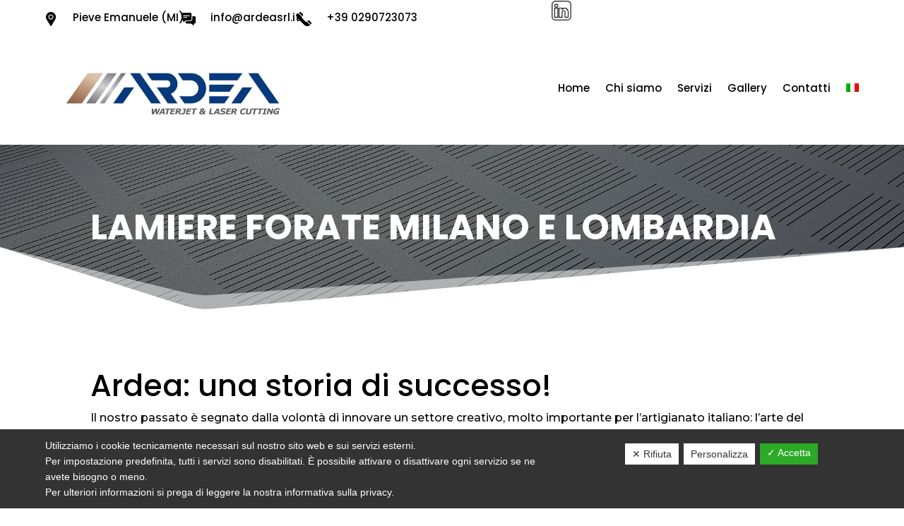

--- FILE ---
content_type: text/html; charset=UTF-8
request_url: https://www.ardeasrl.it/lamiere-forate-milano-e-lombardia/
body_size: 11441
content:
<!DOCTYPE html>
<html lang="it-IT">
<head>
	<meta charset="UTF-8" />
<meta http-equiv="X-UA-Compatible" content="IE=edge">
	<link rel="pingback" href="https://www.ardeasrl.it/xmlrpc.php" />

	<script type="text/javascript">
		document.documentElement.className = 'js';
	</script>
	
	<script>var et_site_url='https://www.ardeasrl.it';var et_post_id='1193';function et_core_page_resource_fallback(a,b){"undefined"===typeof b&&(b=a.sheet.cssRules&&0===a.sheet.cssRules.length);b&&(a.onerror=null,a.onload=null,a.href?a.href=et_site_url+"/?et_core_page_resource="+a.id+et_post_id:a.src&&(a.src=et_site_url+"/?et_core_page_resource="+a.id+et_post_id))}
</script><meta name='robots' content='index, follow, max-image-preview:large, max-snippet:-1, max-video-preview:-1' />
<link rel="alternate" hreflang="it" href="https://www.ardeasrl.it/lamiere-forate-milano-e-lombardia/" />

	<!-- This site is optimized with the Yoast SEO plugin v17.1 - https://yoast.com/wordpress/plugins/seo/ -->
	<title>Lamiere Forate Milano e Lombardia | Ardea Srl</title>
	<meta name="description" content="Le lamiere forate sono un particolare tipo di semilavorato che viene solitamente realizzato per essere poi impiegato nella produzione, ad esempio, di numerosi macchinari" />
	<link rel="canonical" href="https://www.ardeasrl.it/lamiere-forate-milano-e-lombardia/" />
	<meta property="og:locale" content="it_IT" />
	<meta property="og:type" content="article" />
	<meta property="og:title" content="Lamiere Forate Milano e Lombardia | Ardea Srl" />
	<meta property="og:description" content="Le lamiere forate sono un particolare tipo di semilavorato che viene solitamente realizzato per essere poi impiegato nella produzione" />
	<meta property="og:url" content="https://www.ardeasrl.it/lamiere-forate-milano-e-lombardia/" />
	<meta property="og:site_name" content="Ardea" />
	<meta property="article:published_time" content="2021-09-09T09:22:28+00:00" />
	<meta property="article:modified_time" content="2021-09-09T09:22:32+00:00" />
	<meta property="og:image" content="https://www.ardeasrl.it/wp-content/uploads/2021/05/0175_new-1.jpg" />
	<meta property="og:image:width" content="2560" />
	<meta property="og:image:height" content="1242" />
	<meta name="twitter:card" content="summary_large_image" />
	<meta name="twitter:title" content="Lamiere Forate Milano e Lombardia | Ardea Srl" />
	<meta name="twitter:description" content="Le lamiere forate sono un particolare tipo di semilavorato che viene solitamente realizzato per essere poi impiegato nella produzione" />
	<meta name="twitter:image" content="https://www.ardeasrl.it/wp-content/uploads/2021/05/0175_new-1.jpg" />
	<meta name="twitter:label1" content="Scritto da" />
	<meta name="twitter:data1" content="wp-backend" />
	<meta name="twitter:label2" content="Tempo di lettura stimato" />
	<meta name="twitter:data2" content="4 minuti" />
	<script type="application/ld+json" class="yoast-schema-graph">{"@context":"https://schema.org","@graph":[{"@type":"Organization","@id":"https://www.ardeasrl.it/#organization","name":"ARDEA S.R.L.","url":"https://www.ardeasrl.it/","sameAs":["https://www.linkedin.com/company/ardeasrl"],"logo":{"@type":"ImageObject","@id":"https://www.ardeasrl.it/#logo","inLanguage":"it-IT","url":"https://www.ardeasrl.it/wp-content/uploads/2021/05/logo-ardea-def-2-scaled.jpg","contentUrl":"https://www.ardeasrl.it/wp-content/uploads/2021/05/logo-ardea-def-2-scaled.jpg","width":2560,"height":853,"caption":"ARDEA S.R.L."},"image":{"@id":"https://www.ardeasrl.it/#logo"}},{"@type":"WebSite","@id":"https://www.ardeasrl.it/#website","url":"https://www.ardeasrl.it/","name":"Ardea","description":"","publisher":{"@id":"https://www.ardeasrl.it/#organization"},"potentialAction":[{"@type":"SearchAction","target":{"@type":"EntryPoint","urlTemplate":"https://www.ardeasrl.it/?s={search_term_string}"},"query-input":"required name=search_term_string"}],"inLanguage":"it-IT"},{"@type":"ImageObject","@id":"https://www.ardeasrl.it/lamiere-forate-milano-e-lombardia/#primaryimage","inLanguage":"it-IT","url":"https://www.ardeasrl.it/wp-content/uploads/2021/05/0175_new-1.jpg","contentUrl":"https://www.ardeasrl.it/wp-content/uploads/2021/05/0175_new-1.jpg","width":2560,"height":1242,"caption":"Waterjet Milano"},{"@type":"WebPage","@id":"https://www.ardeasrl.it/lamiere-forate-milano-e-lombardia/#webpage","url":"https://www.ardeasrl.it/lamiere-forate-milano-e-lombardia/","name":"Lamiere Forate Milano e Lombardia | Ardea Srl","isPartOf":{"@id":"https://www.ardeasrl.it/#website"},"primaryImageOfPage":{"@id":"https://www.ardeasrl.it/lamiere-forate-milano-e-lombardia/#primaryimage"},"datePublished":"2021-09-09T09:22:28+00:00","dateModified":"2021-09-09T09:22:32+00:00","description":"Le lamiere forate sono un particolare tipo di semilavorato che viene solitamente realizzato per essere poi impiegato nella produzione, ad esempio, di numerosi macchinari","breadcrumb":{"@id":"https://www.ardeasrl.it/lamiere-forate-milano-e-lombardia/#breadcrumb"},"inLanguage":"it-IT","potentialAction":[{"@type":"ReadAction","target":["https://www.ardeasrl.it/lamiere-forate-milano-e-lombardia/"]}]},{"@type":"BreadcrumbList","@id":"https://www.ardeasrl.it/lamiere-forate-milano-e-lombardia/#breadcrumb","itemListElement":[{"@type":"ListItem","position":1,"name":"Home","item":"https://www.ardeasrl.it/"},{"@type":"ListItem","position":2,"name":"Lamiere Forate Milano e Lombardia"}]},{"@type":"Article","@id":"https://www.ardeasrl.it/lamiere-forate-milano-e-lombardia/#article","isPartOf":{"@id":"https://www.ardeasrl.it/lamiere-forate-milano-e-lombardia/#webpage"},"author":{"@id":"https://www.ardeasrl.it/#/schema/person/db04a20fdea67dce20b287976dfddccc"},"headline":"Lamiere Forate Milano e Lombardia","datePublished":"2021-09-09T09:22:28+00:00","dateModified":"2021-09-09T09:22:32+00:00","mainEntityOfPage":{"@id":"https://www.ardeasrl.it/lamiere-forate-milano-e-lombardia/#webpage"},"wordCount":853,"publisher":{"@id":"https://www.ardeasrl.it/#organization"},"image":{"@id":"https://www.ardeasrl.it/lamiere-forate-milano-e-lombardia/#primaryimage"},"thumbnailUrl":"https://www.ardeasrl.it/wp-content/uploads/2021/05/0175_new-1.jpg","articleSection":["Servizi"],"inLanguage":"it-IT"},{"@type":"Person","@id":"https://www.ardeasrl.it/#/schema/person/db04a20fdea67dce20b287976dfddccc","name":"wp-backend"}]}</script>
	<!-- / Yoast SEO plugin. -->


<link rel='dns-prefetch' href='//www.google.com' />
<link rel='dns-prefetch' href='//fonts.googleapis.com' />
<link rel='dns-prefetch' href='//s.w.org' />
<link rel="alternate" type="application/rss+xml" title="Ardea &raquo; Feed" href="https://www.ardeasrl.it/feed/" />
<link rel="alternate" type="application/rss+xml" title="Ardea &raquo; Feed dei commenti" href="https://www.ardeasrl.it/comments/feed/" />
		<script type="text/javascript">
			window._wpemojiSettings = {"baseUrl":"https:\/\/s.w.org\/images\/core\/emoji\/13.0.1\/72x72\/","ext":".png","svgUrl":"https:\/\/s.w.org\/images\/core\/emoji\/13.0.1\/svg\/","svgExt":".svg","source":{"concatemoji":"https:\/\/www.ardeasrl.it\/wp-includes\/js\/wp-emoji-release.min.js?ver=5.7.14"}};
			!function(e,a,t){var n,r,o,i=a.createElement("canvas"),p=i.getContext&&i.getContext("2d");function s(e,t){var a=String.fromCharCode;p.clearRect(0,0,i.width,i.height),p.fillText(a.apply(this,e),0,0);e=i.toDataURL();return p.clearRect(0,0,i.width,i.height),p.fillText(a.apply(this,t),0,0),e===i.toDataURL()}function c(e){var t=a.createElement("script");t.src=e,t.defer=t.type="text/javascript",a.getElementsByTagName("head")[0].appendChild(t)}for(o=Array("flag","emoji"),t.supports={everything:!0,everythingExceptFlag:!0},r=0;r<o.length;r++)t.supports[o[r]]=function(e){if(!p||!p.fillText)return!1;switch(p.textBaseline="top",p.font="600 32px Arial",e){case"flag":return s([127987,65039,8205,9895,65039],[127987,65039,8203,9895,65039])?!1:!s([55356,56826,55356,56819],[55356,56826,8203,55356,56819])&&!s([55356,57332,56128,56423,56128,56418,56128,56421,56128,56430,56128,56423,56128,56447],[55356,57332,8203,56128,56423,8203,56128,56418,8203,56128,56421,8203,56128,56430,8203,56128,56423,8203,56128,56447]);case"emoji":return!s([55357,56424,8205,55356,57212],[55357,56424,8203,55356,57212])}return!1}(o[r]),t.supports.everything=t.supports.everything&&t.supports[o[r]],"flag"!==o[r]&&(t.supports.everythingExceptFlag=t.supports.everythingExceptFlag&&t.supports[o[r]]);t.supports.everythingExceptFlag=t.supports.everythingExceptFlag&&!t.supports.flag,t.DOMReady=!1,t.readyCallback=function(){t.DOMReady=!0},t.supports.everything||(n=function(){t.readyCallback()},a.addEventListener?(a.addEventListener("DOMContentLoaded",n,!1),e.addEventListener("load",n,!1)):(e.attachEvent("onload",n),a.attachEvent("onreadystatechange",function(){"complete"===a.readyState&&t.readyCallback()})),(n=t.source||{}).concatemoji?c(n.concatemoji):n.wpemoji&&n.twemoji&&(c(n.twemoji),c(n.wpemoji)))}(window,document,window._wpemojiSettings);
		</script>
		<meta content="Company v.1.0.0" name="generator"/><style type="text/css">
img.wp-smiley,
img.emoji {
	display: inline !important;
	border: none !important;
	box-shadow: none !important;
	height: 1em !important;
	width: 1em !important;
	margin: 0 .07em !important;
	vertical-align: -0.1em !important;
	background: none !important;
	padding: 0 !important;
}
</style>
	<link rel='stylesheet' id='wp-block-library-css'  href='https://www.ardeasrl.it/wp-includes/css/dist/block-library/style.min.css?ver=5.7.14' type='text/css' media='all' />
<link rel='stylesheet' id='contact-form-7-css'  href='https://www.ardeasrl.it/wp-content/plugins/contact-form-7/includes/css/styles.css?ver=5.4.1' type='text/css' media='all' />
<link rel='stylesheet' id='dashicons-css'  href='https://www.ardeasrl.it/wp-includes/css/dashicons.min.css?ver=5.7.14' type='text/css' media='all' />
<link rel='stylesheet' id='dsgvoaio_frontend_css-css'  href='https://www.ardeasrl.it/wp-content/plugins/dsgvo-all-in-one-for-wp/assets/css/plugin.css?ver=5.7.14' type='text/css' media='all' />
<style id='dsgvoaio_control-inline-css' type='text/css'>


						.tarteaucitronAlertSmallTop {

							top: auto !important;

							bottom: 0 !important;

							left: 0 !important;

							right: auto !important;

						}			

					
</style>
<link rel='stylesheet' id='wpml-menu-item-0-css'  href='//www.ardeasrl.it/wp-content/plugins/sitepress-multilingual-cms/templates/language-switchers/menu-item/style.min.css?ver=1' type='text/css' media='all' />
<link rel='stylesheet' id='parent-style-css'  href='https://www.ardeasrl.it/wp-content/themes/Divi/style.css?ver=5.7.14' type='text/css' media='all' />
<link rel='stylesheet' id='divi-style-css'  href='https://www.ardeasrl.it/wp-content/themes/Company/style.css?ver=4.9.4' type='text/css' media='all' />
<link rel='stylesheet' id='et-builder-googlefonts-cached-css'  href='https://fonts.googleapis.com/css?family=Poppins:100,100italic,200,200italic,300,300italic,regular,italic,500,500italic,600,600italic,700,700italic,800,800italic,900,900italic|Montserrat:100,100italic,200,200italic,300,300italic,regular,italic,500,500italic,600,600italic,700,700italic,800,800italic,900,900italic&#038;subset=devanagari,latin,latin-ext,cyrillic,cyrillic-ext,vietnamese&#038;display=swap' type='text/css' media='all' />
<link rel='stylesheet' id='nextgen_widgets_style-css'  href='https://www.ardeasrl.it/wp-content/plugins/nextgen-gallery/products/photocrati_nextgen/modules/widget/static/widgets.css?ver=3.10' type='text/css' media='all' />
<link rel='stylesheet' id='nextgen_basic_thumbnails_style-css'  href='https://www.ardeasrl.it/wp-content/plugins/nextgen-gallery/products/photocrati_nextgen/modules/nextgen_basic_gallery/static/thumbnails/nextgen_basic_thumbnails.css?ver=3.10' type='text/css' media='all' />
<link rel='stylesheet' id='nextgen_basic_slideshow_style-css'  href='https://www.ardeasrl.it/wp-content/plugins/nextgen-gallery/products/photocrati_nextgen/modules/nextgen_basic_gallery/static/slideshow/ngg_basic_slideshow.css?ver=3.10' type='text/css' media='all' />
<script type='text/javascript' src='https://www.ardeasrl.it/wp-includes/js/jquery/jquery.min.js?ver=3.5.1' id='jquery-core-js'></script>
<script type='text/javascript' src='https://www.ardeasrl.it/wp-includes/js/jquery/jquery-migrate.min.js?ver=3.3.2' id='jquery-migrate-js'></script>
<script type='text/javascript' id='dsdvo_tarteaucitron-js-extra'>
/* <![CDATA[ */
var parms = {"version":"4.1","close_popup_auto":"off","animation_time":"1000","nolabel":"NO","yeslabel":"SI","showpolicyname":"Mostra l'Informativa sulla privacy \/ Dettagli sui cookie","maincatname":"Cookies generali","language":"it","woocommercecookies":" ","polylangcookie":"","usenocookies":"This Servies use no Cookies.","nocookietext":"Questo servizio non utilizza attualmente alcun cookie.","cookietextusage":"Biscotti usati:","cookietextusagebefore":"Questo Cookie pu\u00f2 essere memorizzato:","adminajaxurl":"https:\/\/www.ardeasrl.it\/wp-admin\/admin-ajax.php","vgwort_defaultoptinout":"optin","koko_defaultoptinout":"optin","ga_defaultoptinout":"optin","notice_design":"dark","expiretime":"180","noticestyle":"style1","backgroundcolor":"#333","textcolor":"#ffffff","buttonbackground":"#fff","buttontextcolor":"#333","buttonlinkcolor":"","cookietext":"<p>Utilizziamo i cookie tecnicamente necessari sul nostro sito web e sui servizi esterni.<br \/>\nPer impostazione predefinita, tutti i servizi sono disabilitati. \u00c8 possibile attivare o disattivare ogni servizio se ne avete bisogno o meno.<br \/>\nPer ulteriori informazioni si prega di leggere la nostra informativa sulla privacy.<\/p>\n","cookieaccepttext":"Accetta","btn_text_customize":"Personalizza","cookietextscroll":"Durch das fortgesetzte bl\u00e4ttern stimmen Sie der Nutzung von externen Diensten und Cookies zu.","policyurl":"https:\/\/www.ardeasrl.it\/","policyurltext":"Hier finden Sie unsere Datenschutzbestimmungen","ablehnentxt":"Rifiuta","ablehnentext":"Avete rifiutato le condizioni. Verrai reindirizzato a google.com.","ablehnenurl":"www.google.de","showrejectbtn":"on","popupagbs":" ","languageswitcher":" ","pixelorderid":"","fbpixel_content_type":"","fbpixel_content_ids":"","fbpixel_currency":"","fbpixel_product_cat":"","fbpixel_content_name":"","fbpixel_product_price":"","isbuyedsendet":"","pixelevent":"","pixeleventcurrency":"","pixeleventamount":"","outgoing_text":"<p><b>Stai lasciando la nostra presenza su Internet<\/b><\/p>\n<p>Quando hai cliccato su un link esterno stai lasciando il nostro sito web.<\/p>\n<p>Se sei d'accordo, clicca sul seguente pulsante:<\/p>\n<p>.<\/p>\n","youtube_spt":"","twitter_spt":"","linkedin_spt":"","shareaholic_spt":"","vgwort_spt":"","accepttext":"Consentire","policytextbtn":"Informativa sulla privacy","show_layertext":"off"};
/* ]]> */
</script>
<script type='text/javascript' src='https://www.ardeasrl.it/wp-content/plugins/dsgvo-all-in-one-for-wp/assets/js/tarteaucitron/tarteaucitron.min.js?ver=5.7.14' id='dsdvo_tarteaucitron-js'></script>
<script type='text/javascript' id='dsgvoaio_inline_js-js-after'>
jQuery( document ).ready(function() {
					
					tarteaucitron.init({

						"hashtag": "#tarteaucitron",

						"cookieName": "dsgvoaiowp_cookie", 

						"highPrivacy": true,

						"orientation": "center",

						"adblocker": false, 

						"showAlertSmall": true, 

						"cookieslist": true,

						"removeCredit": true, 

						"expireCookie": 180, 

						"handleBrowserDNTRequest": false, 

						//"cookieDomain": ".www.ardeasrl.it" 

						"removeCredit": true, 

						"moreInfoLink": false, 

						});
					});	
				var tarteaucitronForceLanguage = 'it'
</script>
<link rel="https://api.w.org/" href="https://www.ardeasrl.it/wp-json/" /><link rel="alternate" type="application/json" href="https://www.ardeasrl.it/wp-json/wp/v2/posts/1193" /><link rel="EditURI" type="application/rsd+xml" title="RSD" href="https://www.ardeasrl.it/xmlrpc.php?rsd" />
<link rel="wlwmanifest" type="application/wlwmanifest+xml" href="https://www.ardeasrl.it/wp-includes/wlwmanifest.xml" /> 
<meta name="generator" content="WordPress 5.7.14" />
<link rel='shortlink' href='https://www.ardeasrl.it/?p=1193' />
<link rel="alternate" type="application/json+oembed" href="https://www.ardeasrl.it/wp-json/oembed/1.0/embed?url=https%3A%2F%2Fwww.ardeasrl.it%2Flamiere-forate-milano-e-lombardia%2F" />
<link rel="alternate" type="text/xml+oembed" href="https://www.ardeasrl.it/wp-json/oembed/1.0/embed?url=https%3A%2F%2Fwww.ardeasrl.it%2Flamiere-forate-milano-e-lombardia%2F&#038;format=xml" />
<meta name="generator" content="WPML ver:4.4.10 stt:1,27;" />
<meta name="viewport" content="width=device-width, initial-scale=1.0, maximum-scale=1.0, user-scalable=0" /><link rel="preload" href="https://www.ardeasrl.it/wp-content/themes/Divi/core/admin/fonts/modules.ttf" as="font" crossorigin="anonymous"><link rel="stylesheet" href="https://use.fontawesome.com/releases/v5.5.0/css/all.css" integrity="sha384-B4dIYHKNBt8Bc12p+WXckhzcICo0wtJAoU8YZTY5qE0Id1GSseTk6S+L3BlXeVIU" crossorigin="anonymous">



<link rel="icon" href="https://www.ardeasrl.it/wp-content/uploads/2021/03/cropped-logo-ardea-1-scaled-1-32x32.jpg" sizes="32x32" />
<link rel="icon" href="https://www.ardeasrl.it/wp-content/uploads/2021/03/cropped-logo-ardea-1-scaled-1-192x192.jpg" sizes="192x192" />
<link rel="apple-touch-icon" href="https://www.ardeasrl.it/wp-content/uploads/2021/03/cropped-logo-ardea-1-scaled-1-180x180.jpg" />
<meta name="msapplication-TileImage" content="https://www.ardeasrl.it/wp-content/uploads/2021/03/cropped-logo-ardea-1-scaled-1-270x270.jpg" />


			<style>

			@media screen and (min-width: 800px) {

				.dsdvo-cookie-notice.style1 #tarteaucitronDisclaimerAlert {

					float: left;

					width: 65% !important;

				}

			}
			@media screen and (max-width: 800px) {

				.dsdvo-cookie-notice.style1 #tarteaucitronDisclaimerAlert {

					float: left;

					width: 60% !important;

				}

			}
			</style>

			<link rel="stylesheet" id="et-core-unified-tb-245-tb-273-1193-cached-inline-styles" href="https://www.ardeasrl.it/wp-content/et-cache/1193/et-core-unified-tb-245-tb-273-1193-1767134392267.min.css" onerror="et_core_page_resource_fallback(this, true)" onload="et_core_page_resource_fallback(this)" /><link rel="stylesheet" id="et-core-unified-1193-cached-inline-styles" href="https://www.ardeasrl.it/wp-content/et-cache/1193/et-core-unified-1193-1767134392267.min.css" onerror="et_core_page_resource_fallback(this, true)" onload="et_core_page_resource_fallback(this)" /></head>
<body class="post-template-default single single-post postid-1193 single-format-standard et-tb-has-template et-tb-has-header et-tb-has-footer et_pb_button_helper_class et_cover_background et_pb_gutter osx et_pb_gutters3 et_pb_pagebuilder_layout et_smooth_scroll et_full_width_page et_divi_theme et-db et_minified_js et_minified_css">
	<div id="page-container">
<div id="et-boc" class="et-boc">
			
		<header class="et-l et-l--header">
			<div class="et_builder_inner_content et_pb_gutters3">
		<div class="et_pb_section et_pb_section_0_tb_header et_section_regular" >
				
				
				
				
					<div class="et_pb_row et_pb_row_0_tb_header et_pb_equal_columns et_pb_gutters2">
				<div class="et_pb_column et_pb_column_1_5 et_pb_column_0_tb_header  et_pb_css_mix_blend_mode_passthrough">
				
				
				<div class="et_pb_module et_pb_blurb et_pb_blurb_0_tb_header  et_pb_text_align_left  et_pb_blurb_position_left et_pb_bg_layout_light">
				
				
				<div class="et_pb_blurb_content">
					<div class="et_pb_main_blurb_image"><span class="et_pb_image_wrap"><img loading="lazy" width="64" height="64" src="https://www.ardeasrl.it/wp-content/uploads/2020/07/elements1-2.png" alt="" class="et-waypoint et_pb_animation_off wp-image-254" /></span></div>
					<div class="et_pb_blurb_container">
						<h4 class="et_pb_module_header"><span>Pieve Emanuele (MI)</span></h4>
						
					</div>
				</div> <!-- .et_pb_blurb_content -->
			</div> <!-- .et_pb_blurb -->
			</div> <!-- .et_pb_column --><div class="et_pb_column et_pb_column_1_5 et_pb_column_1_tb_header  et_pb_css_mix_blend_mode_passthrough">
				
				
				<div class="et_pb_module et_pb_blurb et_pb_blurb_1_tb_header et_clickable  et_pb_text_align_left  et_pb_blurb_position_left et_pb_bg_layout_light">
				
				
				<div class="et_pb_blurb_content">
					<div class="et_pb_main_blurb_image"><a href="mailto:info@ardeasrl.it"><span class="et_pb_image_wrap"><img loading="lazy" width="64" height="64" src="https://www.ardeasrl.it/wp-content/uploads/2020/07/elements1-1.png" alt="" class="et-waypoint et_pb_animation_off wp-image-255" /></span></a></div>
					<div class="et_pb_blurb_container">
						<h4 class="et_pb_module_header"><a href="mailto:info@ardeasrl.it">info@ardeasrl.it</a></h4>
						
					</div>
				</div> <!-- .et_pb_blurb_content -->
			</div> <!-- .et_pb_blurb -->
			</div> <!-- .et_pb_column --><div class="et_pb_column et_pb_column_1_5 et_pb_column_2_tb_header  et_pb_css_mix_blend_mode_passthrough">
				
				
				<div class="et_pb_module et_pb_blurb et_pb_blurb_2_tb_header et_clickable  et_pb_text_align_left  et_pb_blurb_position_left et_pb_bg_layout_light">
				
				
				<div class="et_pb_blurb_content">
					<div class="et_pb_main_blurb_image"><a href="tel:+390290723073"><span class="et_pb_image_wrap"><img loading="lazy" width="64" height="64" src="https://www.ardeasrl.it/wp-content/uploads/2020/07/elements1-3.png" alt="" class="et-waypoint et_pb_animation_off wp-image-256" /></span></a></div>
					<div class="et_pb_blurb_container">
						<h4 class="et_pb_module_header"><a href="tel:+390290723073">+39 0290723073           </a></h4>
						
					</div>
				</div> <!-- .et_pb_blurb_content -->
			</div> <!-- .et_pb_blurb -->
			</div> <!-- .et_pb_column --><div class="et_pb_column et_pb_column_1_5 et_pb_column_3_tb_header  et_pb_css_mix_blend_mode_passthrough">
				
				
				<div class="et_pb_module et_pb_image et_pb_image_0_tb_header">
				
				
				<a href="https://www.linkedin.com/company/ardeasrl"><span class="et_pb_image_wrap "><img loading="lazy" src="https://www.ardeasrl.it/wp-content/uploads/2021/06/2021_06_11_15_08_50_Window.png" alt="" title="2021_06_11_15_08_50_Window" height="auto" width="auto" srcset="https://www.ardeasrl.it/wp-content/uploads/2021/06/2021_06_11_15_08_50_Window.png 537w, https://www.ardeasrl.it/wp-content/uploads/2021/06/2021_06_11_15_08_50_Window-480x496.png 480w" sizes="(min-width: 0px) and (max-width: 480px) 480px, (min-width: 481px) 537px, 100vw" class="wp-image-1002" /></span></a>
			</div>
			</div> <!-- .et_pb_column --><div class="et_pb_column et_pb_column_1_5 et_pb_column_4_tb_header  et_pb_css_mix_blend_mode_passthrough et-last-child et_pb_column_empty">
				
				
				
			</div> <!-- .et_pb_column -->
				
				
			</div> <!-- .et_pb_row -->
				
				
			</div> <!-- .et_pb_section --><div class="et_pb_section et_pb_section_1_tb_header et_section_regular" >
				
				
				
				
					<div class="et_pb_row et_pb_row_1_tb_header et_pb_equal_columns et_pb_gutters2 et_pb_row--with-menu">
				<div class="et_pb_column et_pb_column_1_3 et_pb_column_5_tb_header  et_pb_css_mix_blend_mode_passthrough">
				
				
				<div class="et_pb_module et_pb_image et_pb_image_1_tb_header">
				
				
				<a href="https://www.ardeasrl.it/"><span class="et_pb_image_wrap "><img loading="lazy" src="https://www.ardeasrl.it/wp-content/uploads/2025/04/logo-ardea-WATERJET-ampamp-LASER-CUTTING.jpg" alt="" title="logo ardea def 2" height="auto" width="auto" srcset="https://www.ardeasrl.it/wp-content/uploads/2025/04/logo-ardea-WATERJET-ampamp-LASER-CUTTING.jpg 3543w, https://www.ardeasrl.it/wp-content/uploads/2025/04/logo-ardea-WATERJET-ampamp-LASER-CUTTING-1280x427.jpg 1280w, https://www.ardeasrl.it/wp-content/uploads/2025/04/logo-ardea-WATERJET-ampamp-LASER-CUTTING-980x327.jpg 980w, https://www.ardeasrl.it/wp-content/uploads/2025/04/logo-ardea-WATERJET-ampamp-LASER-CUTTING-480x160.jpg 480w" sizes="(min-width: 0px) and (max-width: 480px) 480px, (min-width: 481px) and (max-width: 980px) 980px, (min-width: 981px) and (max-width: 1280px) 1280px, (min-width: 1281px) 3543px, 100vw" class="wp-image-1290" /></span></a>
			</div>
			</div> <!-- .et_pb_column --><div class="et_pb_column et_pb_column_2_3 et_pb_column_6_tb_header  et_pb_css_mix_blend_mode_passthrough et-last-child et_pb_column--with-menu">
				
				
				<div class="et_pb_module et_pb_menu et_pb_menu_0_tb_header et_pb_bg_layout_dark  et_pb_text_align_right et_dropdown_animation_fade et_pb_menu--without-logo et_pb_menu--style-left_aligned">
					
					
					<div class="et_pb_menu_inner_container clearfix">
						
						<div class="et_pb_menu__wrap">
							<div class="et_pb_menu__menu">
								<nav class="et-menu-nav"><ul id="menu-main-menu" class="et-menu nav"><li class="et_pb_menu_page_id-home menu-item menu-item-type-post_type menu-item-object-page menu-item-home menu-item-82"><a href="https://www.ardeasrl.it/">Home</a></li>
<li class="et_pb_menu_page_id-72 menu-item menu-item-type-post_type menu-item-object-page menu-item-83"><a href="https://www.ardeasrl.it/chi-siamo/">Chi siamo</a></li>
<li class="et_pb_menu_page_id-75 menu-item menu-item-type-post_type menu-item-object-page menu-item-87"><a href="https://www.ardeasrl.it/servizi/">Servizi</a></li>
<li class="et_pb_menu_page_id-73 menu-item menu-item-type-post_type menu-item-object-page menu-item-85"><a href="https://www.ardeasrl.it/gallery/">Gallery</a></li>
<li class="et_pb_menu_page_id-76 menu-item menu-item-type-post_type menu-item-object-page menu-item-84"><a href="https://www.ardeasrl.it/contatti/">Contatti</a></li>
<li class="menu-item wpml-ls-slot-5 wpml-ls-item wpml-ls-item-it wpml-ls-current-language wpml-ls-menu-item wpml-ls-first-item wpml-ls-last-item menu-item-type-wpml_ls_menu_item menu-item-object-wpml_ls_menu_item menu-item-wpml-ls-5-it"><a href="https://www.ardeasrl.it/lamiere-forate-milano-e-lombardia/"><img
            class="wpml-ls-flag"
            src="https://www.ardeasrl.it/wp-content/plugins/sitepress-multilingual-cms/res/flags/it.png"
            alt="Italiano"
            
            
    /></a></li>
</ul></nav>
							</div>
							
							
							<div class="et_mobile_nav_menu">
				<a href="#" class="mobile_nav closed">
					<span class="mobile_menu_bar"></span>
				</a>
			</div>
						</div>
						
					</div>
				</div><div class="et_pb_module et_pb_code et_pb_code_0_tb_header">
				
				
				<div class="et_pb_code_inner"><style>.et_pb_fullwidth_menu .et_pb_menu__search-input, .et_pb_menu .et_pb_menu__search-input {
    width: 100%;
    border: 0;
    color: #fff;</style></div>
			</div> <!-- .et_pb_code -->
			</div> <!-- .et_pb_column -->
				
				
			</div> <!-- .et_pb_row -->
				
				
			</div> <!-- .et_pb_section -->		</div><!-- .et_builder_inner_content -->
	</header><!-- .et-l -->
	<div id="et-main-area">
	
<div id="main-content">
		<div class="container">
		<div id="content-area" class="clearfix">
			<div id="left-area">
											<article id="post-1193" class="et_pb_post post-1193 post type-post status-publish format-standard has-post-thumbnail hentry category-servizi">
					
					<div class="entry-content">
					<div class="et-l et-l--post">
			<div class="et_builder_inner_content et_pb_gutters3">
		<div class="et_pb_section et_pb_section_0 et_pb_with_background et_section_regular section_has_divider et_pb_bottom_divider" >
				
				
				
				
					<div class="et_pb_row et_pb_row_0">
				<div class="et_pb_column et_pb_column_4_4 et_pb_column_0  et_pb_css_mix_blend_mode_passthrough et-last-child">
				
				
				<div class="et_pb_module et_pb_post_title et_pb_post_title_0 et_pb_bg_layout_light  et_pb_text_align_left"   >
				
				
				
				<div class="et_pb_title_container">
					<h1 class="entry-title">Lamiere Forate Milano e Lombardia</h1>
				</div>
				
			</div>
			</div> <!-- .et_pb_column -->
				
				
			</div> <!-- .et_pb_row -->
				
				<div class="et_pb_bottom_inside_divider et-no-transition"></div>
			</div> <!-- .et_pb_section --><div class="et_pb_section et_pb_section_1 et_section_regular" >
				
				
				
				
					<div class="et_pb_row et_pb_row_1">
				<div class="et_pb_column et_pb_column_4_4 et_pb_column_1  et_pb_css_mix_blend_mode_passthrough et-last-child">
				
				
				<div class="et_pb_module et_pb_text et_pb_text_0  et_pb_text_align_left et_pb_bg_layout_light">
				
				
				<div class="et_pb_text_inner"><h2 class="western">Ardea: una storia di successo!</h2>
<p>Il nostro passato è segnato dalla volontà di innovare un settore creativo, molto importante per l&#8217;artigianato italiano: l&#8217;arte del vetro. La nostra nascita è collocata nel 1993, quando, il primo nucleo di professionisti si riunì per cercare di innovare questo settore. Sin da subito la tenacia che ci caratterizza, ci portò a diventare i pionieri di una nuova tecnologia che andava affermandosi in quel tempo: la vetrofusione.</p>
<p>In quegli anni la diffusione di questa tecnica era molto limitata, e noi, con le nostre conoscenze, fummo fra i primi di coloro che tentarono di sviluppare l&#8217;innovazione in questo campo. Diventammo così importanti creatori di vetrate, oggetti di design, e costruttori di oggetti d&#8217;arredo realizzati interamente a mano.</p>
<p>La volontà di essere sempre proiettati verso il futuro, ci ha portato ad introdurre nel mercato il GALATTICO, un materiale innovativo, capace di assicurare notevoli possibilità si utilizzo nel settore dell&#8217;arredamento e della decorazione degli interni e non. La nostra storia non è fatta solo di un passato, di un presente altrettanto avvincente!</p></div>
			</div> <!-- .et_pb_text --><div class="et_pb_module et_pb_image et_pb_image_0">
				
				
				<span class="et_pb_image_wrap "><img loading="lazy" src="https://www.ardeasrl.it/wp-content/uploads/2021/05/0175_new-1.jpg" alt="Lavorazioni Meccaniche Milano" title="0175_new" height="auto" width="auto" srcset="https://www.ardeasrl.it/wp-content/uploads/2021/05/0175_new-1.jpg 2560w, https://www.ardeasrl.it/wp-content/uploads/2021/05/0175_new-1-1280x621.jpg 1280w, https://www.ardeasrl.it/wp-content/uploads/2021/05/0175_new-1-980x475.jpg 980w, https://www.ardeasrl.it/wp-content/uploads/2021/05/0175_new-1-480x233.jpg 480w" sizes="(min-width: 0px) and (max-width: 480px) 480px, (min-width: 481px) and (max-width: 980px) 980px, (min-width: 981px) and (max-width: 1280px) 1280px, (min-width: 1281px) 2560px, 100vw" class="wp-image-894" /></span>
			</div>
			</div> <!-- .et_pb_column -->
				
				
			</div> <!-- .et_pb_row --><div class="et_pb_row et_pb_row_2">
				<div class="et_pb_column et_pb_column_4_4 et_pb_column_2  et_pb_css_mix_blend_mode_passthrough et-last-child">
				
				
				<div class="et_pb_module et_pb_text et_pb_text_1  et_pb_text_align_left et_pb_bg_layout_light">
				
				
				<div class="et_pb_text_inner"><h2>La forza della semplicità: l&#8217;acqua!</h2>
<p>A partire dal 2000 i nostri sforzi si sono concentrati nell&#8217;ottenere un ampliamento dei servizi offerti. Questo anno è per noi molto importante in quanto abbiamo iniziato a specializzarci nella tecnica del taglio a WaterJet. Questa tecnica infatti è molto interessante, in quanto ci consente di ottenere, come avremo modo di vedere in seguito, tagli sui semilavorati, come le Lamiere Forate per il territorio di Milano, molto precisi. Questa tecnologia infatti si serve di un piccolissimo getto d&#8217;acqua, alla pressione massima di 3600 bar, che permette un taglio molto preciso di numerosi materiali, quali, ad esempio, vetro, acciaio inox, ceramica, marmo, ferro, gomma, e alluminio.</p>
<p>Grazie all&#8217;alta tecnologia che gestisce l&#8217;esecuzione del taglio sul semilavorato, siamo in grado di assicurare una notevole precisione nella realizzazione del taglio, e, soprattutto, una non indifferente velocità d&#8217;esecuzione. Questa tecnologia inoltre consente di ottenere un taglio pulito in ogni contesto, senza alcuna sbavatura, caratteristica questa molto richiesta in alcuni settori. Scopriamo ora che cosa sono le lamiere forate che siamo in grado di produrre per la Lombardia.</p>
<p>&nbsp;</p>
<h3>Che cosa sono le lamiere forate e a che cosa servono?</h3>
<p>Le <b>lamiere forate</b> sono un particolare tipo di semilavorato che viene solitamente realizzato per essere poi impiegato nella produzione, ad esempio, di numerosi macchinari, o, in alternativa, direttamente come prodotto finito. La loro produzione può in alcuni casi essere complicata dalla necessità di andare ad apportare dei tagli su aree molto ristrette, che, di conseguenza, necessitano di una precisione notevole.</p>
<p>La tecnologia WaterJet infatti è la soluzione ideale per questo scopo, poiché permette di eseguire tagli precisi su numerose superfici, adattandosi alla perfezione ai numerosi campi di impiego. Anche in questo caso Ardea ha saputo unire all&#8217;innovazione e alla proiezione verso il futuro, tutte le abilità e le caratteristiche di un&#8217;azienda artigiana, che nel corso del tempo ha saputo rimanere al passo con il presente, lanciandosi verso il futuro.</p></div>
			</div> <!-- .et_pb_text -->
			</div> <!-- .et_pb_column -->
				
				
			</div> <!-- .et_pb_row -->
				
				
			</div> <!-- .et_pb_section --><div class="et_pb_section et_pb_section_2 et_pb_with_background et_section_regular" >
				
				
				
				
					<div class="et_pb_row et_pb_row_3">
				<div class="et_pb_column et_pb_column_4_4 et_pb_column_3  et_pb_css_mix_blend_mode_passthrough et-last-child">
				
				
				<div class="et_pb_button_module_wrapper et_pb_button_0_wrapper et_pb_button_alignment_center et_pb_module ">
				<a class="et_pb_button et_pb_button_0 et_pb_bg_layout_dark" href="https://www.ardeasrl.it/contatti/">Chiedi un preventivo gratuito</a>
			</div>
			</div> <!-- .et_pb_column -->
				
				
			</div> <!-- .et_pb_row -->
				
				
			</div> <!-- .et_pb_section -->		</div><!-- .et_builder_inner_content -->
	</div><!-- .et-l -->
						</div> <!-- .entry-content -->
					<div class="et_post_meta_wrapper">
										</div> <!-- .et_post_meta_wrapper -->
				</article> <!-- .et_pb_post -->

						</div> <!-- #left-area -->

					</div> <!-- #content-area -->
	</div> <!-- .container -->
	</div> <!-- #main-content -->

	<footer class="et-l et-l--footer">
			<div class="et_builder_inner_content et_pb_gutters3"><div class="et_pb_section et_pb_section_0_tb_footer et_pb_with_background et_section_regular" >
				
				
				
				
					<div class="et_pb_with_border et_pb_row et_pb_row_0_tb_footer et_pb_equal_columns et_pb_gutters2">
				<div class="et_pb_column et_pb_column_1_2 et_pb_column_0_tb_footer  et_pb_css_mix_blend_mode_passthrough">
				
				
				<div class="et_pb_module et_pb_sidebar_0_tb_footer et_pb_widget_area clearfix et_pb_widget_area_left et_pb_bg_layout_light et_pb_sidebar_no_border">
				
				
				<div id="text-5" class="et_pb_widget widget_text"><h4 class="widgettitle">ARDEA S.R.L.</h4>			<div class="textwidget"><p><strong>Indirizzo:</strong> Via Calabria, 21 – 20072 Pieve Emanuele (MI)</p>
<p><strong>Email:</strong> <a href="mailto:info@ardeasrl.it" target="_blank" rel="noopener">info@ardeasrl.it<br />
</a></p>
<p><strong>Linkedin :</strong> <a href="https://www.linkedin.com/company/ardeasrl" target="_blank" rel="noopener">https://www.linkedin.com/company/ardeasrl<br />
</a></p>
<p><strong>Telefono:</strong> <a href="tel:+390290723073">+39 0290723073 </a></p>
<p><strong>P. IVA</strong>: 10653040153</p>
<p><strong>Codice univoco:</strong> SUBM70N</p>
</div>
		</div> <!-- end .et_pb_widget -->
			</div> <!-- .et_pb_widget_area -->
			</div> <!-- .et_pb_column --><div class="et_pb_column et_pb_column_1_2 et_pb_column_1_tb_footer  et_pb_css_mix_blend_mode_passthrough et-last-child">
				
				
				<div class="et_pb_module et_pb_sidebar_1_tb_footer et_pb_widget_area clearfix et_pb_widget_area_left et_pb_bg_layout_light et_pb_sidebar_no_border">
				
				
				<div id="text-3" class="et_pb_widget widget_text"><h4 class="widgettitle">Dove siamo</h4>			<div class="textwidget"><p><iframe loading="lazy" style="border: 0;" src="https://www.google.com/maps/embed?pb=!1m18!1m12!1m3!1d2802.7476112177415!2d9.173102615817477!3d45.37408784747227!2m3!1f0!2f0!3f0!3m2!1i1024!2i768!4f13.1!3m3!1m2!1s0x4786db487bf3fe0b%3A0x97d01bfac3d241fc!2sVia%20Calabria%2C%2021%2C%2020090%20Fizzonasco%20MI!5e0!3m2!1sit!2sit!4v1614788343011!5m2!1sit!2sit" width="100%" allowfullscreen=""></iframe></p>
</div>
		</div> <!-- end .et_pb_widget -->
			</div> <!-- .et_pb_widget_area -->
			</div> <!-- .et_pb_column -->
				
				
			</div> <!-- .et_pb_row --><div class="et_pb_row et_pb_row_1_tb_footer et_pb_equal_columns et_pb_gutters2">
				<div class="et_pb_column et_pb_column_3_5 et_pb_column_2_tb_footer  et_pb_css_mix_blend_mode_passthrough">
				
				
				<div class="et_pb_module et_pb_text et_pb_text_0_tb_footer  et_pb_text_align_left et_pb_text_align_center-tablet et_pb_bg_layout_light">
				
				
				<div class="et_pb_text_inner"><p><a href="https://www.prismi.net" target="_blank" rel="nofollow noopener">Sito web realizzato ed ottimizzato da PRISMI S.p.A.</a></p></div>
			</div> <!-- .et_pb_text -->
			</div> <!-- .et_pb_column --><div class="et_pb_column et_pb_column_2_5 et_pb_column_3_tb_footer  et_pb_css_mix_blend_mode_passthrough et-last-child">
				
				
				<div class="et_pb_module et_pb_text et_pb_text_1_tb_footer  et_pb_text_align_right et_pb_bg_layout_light">
				
				
				<div class="et_pb_text_inner"><a href="https://www.ardeasrl.it/privacy/">Privacy</a> &#8211; <a href="https://www.ardeasrl.it/web-policy-privacy/">Coockie policy</a> &#8211; <a href="https://www.ardeasrl.it/mappa-del-sito/">Mappa del sito</a></div>
			</div> <!-- .et_pb_text -->
			</div> <!-- .et_pb_column -->
				
				
			</div> <!-- .et_pb_row -->
				
				
			</div> <!-- .et_pb_section -->		</div><!-- .et_builder_inner_content -->
	</footer><!-- .et-l -->
	    </div> <!-- #et-main-area -->

			
		</div><!-- #et-boc -->
		</div> <!-- #page-container -->

			

			
			<style>.dsgvoaio_close_btn {display: none;}</style>

			
			<style>#tarteaucitronManager {display: block;}</style>

						

			<script type="text/javascript">

				jQuery( document ).ready(function() {
									
				
									

				
					

								

									tarteaucitron.user.analytifycode = 'empty';
					
					tarteaucitron.user.useanalytify = 'false';
					
					tarteaucitron.user.monsterinsightcode = 'empty';
					
					tarteaucitron.user.usemonsterinsight = 'false';
					
					tarteaucitron.user.analyticsAnonymizeIp = 'true';

					tarteaucitron.user.analyticsUa = 'G-NVJZ9H1V0Y';

					tarteaucitron.user.defaultoptinout = 'optin';

					tarteaucitron.user.analyticsMore = function () { 

					/* add here your optionnal ga.push() */

					};

					(tarteaucitron.job = tarteaucitron.job || []).push('analytics');

								
					
				
									

							

								

				
				
				
				
				
				
					(tarteaucitron.job = tarteaucitron.job || []).push('wordpressmain');

				});

			</script>

			

				<script type="text/javascript">
				var et_link_options_data = [{"class":"et_pb_blurb_1_tb_header","url":"mailto:info@ardeasrl.it","target":"_self"},{"class":"et_pb_blurb_2_tb_header","url":"tel:+390290723073%20%20%20%20%20%20","target":"_self"}];
			</script>
	<script type='text/javascript' src='https://www.ardeasrl.it/wp-includes/js/dist/vendor/wp-polyfill.min.js?ver=7.4.4' id='wp-polyfill-js'></script>
<script type='text/javascript' id='wp-polyfill-js-after'>
( 'fetch' in window ) || document.write( '<script src="https://www.ardeasrl.it/wp-includes/js/dist/vendor/wp-polyfill-fetch.min.js?ver=3.0.0"></scr' + 'ipt>' );( document.contains ) || document.write( '<script src="https://www.ardeasrl.it/wp-includes/js/dist/vendor/wp-polyfill-node-contains.min.js?ver=3.42.0"></scr' + 'ipt>' );( window.DOMRect ) || document.write( '<script src="https://www.ardeasrl.it/wp-includes/js/dist/vendor/wp-polyfill-dom-rect.min.js?ver=3.42.0"></scr' + 'ipt>' );( window.URL && window.URL.prototype && window.URLSearchParams ) || document.write( '<script src="https://www.ardeasrl.it/wp-includes/js/dist/vendor/wp-polyfill-url.min.js?ver=3.6.4"></scr' + 'ipt>' );( window.FormData && window.FormData.prototype.keys ) || document.write( '<script src="https://www.ardeasrl.it/wp-includes/js/dist/vendor/wp-polyfill-formdata.min.js?ver=3.0.12"></scr' + 'ipt>' );( Element.prototype.matches && Element.prototype.closest ) || document.write( '<script src="https://www.ardeasrl.it/wp-includes/js/dist/vendor/wp-polyfill-element-closest.min.js?ver=2.0.2"></scr' + 'ipt>' );( 'objectFit' in document.documentElement.style ) || document.write( '<script src="https://www.ardeasrl.it/wp-includes/js/dist/vendor/wp-polyfill-object-fit.min.js?ver=2.3.4"></scr' + 'ipt>' );
</script>
<script type='text/javascript' id='contact-form-7-js-extra'>
/* <![CDATA[ */
var wpcf7 = {"api":{"root":"https:\/\/www.ardeasrl.it\/wp-json\/","namespace":"contact-form-7\/v1"},"cached":"1"};
/* ]]> */
</script>
<script type='text/javascript' src='https://www.ardeasrl.it/wp-content/plugins/contact-form-7/includes/js/index.js?ver=5.4.1' id='contact-form-7-js'></script>
<script type='text/javascript' id='divi-custom-script-js-extra'>
/* <![CDATA[ */
var DIVI = {"item_count":"%d Item","items_count":"%d Items"};
var et_shortcodes_strings = {"previous":"Precedente","next":"Avanti"};
var et_pb_custom = {"ajaxurl":"https:\/\/www.ardeasrl.it\/wp-admin\/admin-ajax.php","images_uri":"https:\/\/www.ardeasrl.it\/wp-content\/themes\/Divi\/images","builder_images_uri":"https:\/\/www.ardeasrl.it\/wp-content\/themes\/Divi\/includes\/builder\/images","et_frontend_nonce":"44d985b9a5","subscription_failed":"Si prega di verificare i campi di seguito per assicurarsi di aver inserito le informazioni corrette.","et_ab_log_nonce":"016ef3f5e9","fill_message":"Compila i seguenti campi:","contact_error_message":"Per favore, correggi i seguenti errori:","invalid":"E-mail non valido","captcha":"Captcha","prev":"Indietro","previous":"Precedente","next":"Accanto","wrong_captcha":"Hai inserito un numero errato nei captcha.","wrong_checkbox":"Checkbox","ignore_waypoints":"no","is_divi_theme_used":"1","widget_search_selector":".widget_search","ab_tests":[],"is_ab_testing_active":"","page_id":"1193","unique_test_id":"","ab_bounce_rate":"5","is_cache_plugin_active":"yes","is_shortcode_tracking":"","tinymce_uri":""}; var et_builder_utils_params = {"condition":{"diviTheme":true,"extraTheme":false},"scrollLocations":["app","top"],"builderScrollLocations":{"desktop":"app","tablet":"app","phone":"app"},"onloadScrollLocation":"app","builderType":"fe"}; var et_frontend_scripts = {"builderCssContainerPrefix":"#et-boc","builderCssLayoutPrefix":"#et-boc .et-l"};
var et_pb_box_shadow_elements = [];
var et_pb_motion_elements = {"desktop":[],"tablet":[],"phone":[]};
var et_pb_sticky_elements = [];
/* ]]> */
</script>
<script type='text/javascript' src='https://www.ardeasrl.it/wp-content/themes/Divi/js/custom.unified.js?ver=4.9.4' id='divi-custom-script-js'></script>
<script type='text/javascript' src='https://www.ardeasrl.it/wp-content/themes/Divi/core/admin/js/common.js?ver=4.9.4' id='et-core-common-js'></script>
<script type='text/javascript' src='https://www.google.com/recaptcha/api.js?render=6LcKo90aAAAAAG72ofl94vpgSZcvpPHtmU0F597o&#038;ver=3.0' id='google-recaptcha-js'></script>
<script type='text/javascript' id='wpcf7-recaptcha-js-extra'>
/* <![CDATA[ */
var wpcf7_recaptcha = {"sitekey":"6LcKo90aAAAAAG72ofl94vpgSZcvpPHtmU0F597o","actions":{"homepage":"homepage","contactform":"contactform"}};
/* ]]> */
</script>
<script type='text/javascript' src='https://www.ardeasrl.it/wp-content/plugins/contact-form-7/modules/recaptcha/index.js?ver=5.4.1' id='wpcf7-recaptcha-js'></script>
<script type='text/javascript' src='https://www.ardeasrl.it/wp-includes/js/wp-embed.min.js?ver=5.7.14' id='wp-embed-js'></script>
		
			<span class="et_pb_scroll_top et-pb-icon"></span>
	</body>
</html>


--- FILE ---
content_type: text/html; charset=utf-8
request_url: https://www.google.com/recaptcha/api2/anchor?ar=1&k=6LcKo90aAAAAAG72ofl94vpgSZcvpPHtmU0F597o&co=aHR0cHM6Ly93d3cuYXJkZWFzcmwuaXQ6NDQz&hl=en&v=N67nZn4AqZkNcbeMu4prBgzg&size=invisible&anchor-ms=20000&execute-ms=30000&cb=ax9q4ayylups
body_size: 48553
content:
<!DOCTYPE HTML><html dir="ltr" lang="en"><head><meta http-equiv="Content-Type" content="text/html; charset=UTF-8">
<meta http-equiv="X-UA-Compatible" content="IE=edge">
<title>reCAPTCHA</title>
<style type="text/css">
/* cyrillic-ext */
@font-face {
  font-family: 'Roboto';
  font-style: normal;
  font-weight: 400;
  font-stretch: 100%;
  src: url(//fonts.gstatic.com/s/roboto/v48/KFO7CnqEu92Fr1ME7kSn66aGLdTylUAMa3GUBHMdazTgWw.woff2) format('woff2');
  unicode-range: U+0460-052F, U+1C80-1C8A, U+20B4, U+2DE0-2DFF, U+A640-A69F, U+FE2E-FE2F;
}
/* cyrillic */
@font-face {
  font-family: 'Roboto';
  font-style: normal;
  font-weight: 400;
  font-stretch: 100%;
  src: url(//fonts.gstatic.com/s/roboto/v48/KFO7CnqEu92Fr1ME7kSn66aGLdTylUAMa3iUBHMdazTgWw.woff2) format('woff2');
  unicode-range: U+0301, U+0400-045F, U+0490-0491, U+04B0-04B1, U+2116;
}
/* greek-ext */
@font-face {
  font-family: 'Roboto';
  font-style: normal;
  font-weight: 400;
  font-stretch: 100%;
  src: url(//fonts.gstatic.com/s/roboto/v48/KFO7CnqEu92Fr1ME7kSn66aGLdTylUAMa3CUBHMdazTgWw.woff2) format('woff2');
  unicode-range: U+1F00-1FFF;
}
/* greek */
@font-face {
  font-family: 'Roboto';
  font-style: normal;
  font-weight: 400;
  font-stretch: 100%;
  src: url(//fonts.gstatic.com/s/roboto/v48/KFO7CnqEu92Fr1ME7kSn66aGLdTylUAMa3-UBHMdazTgWw.woff2) format('woff2');
  unicode-range: U+0370-0377, U+037A-037F, U+0384-038A, U+038C, U+038E-03A1, U+03A3-03FF;
}
/* math */
@font-face {
  font-family: 'Roboto';
  font-style: normal;
  font-weight: 400;
  font-stretch: 100%;
  src: url(//fonts.gstatic.com/s/roboto/v48/KFO7CnqEu92Fr1ME7kSn66aGLdTylUAMawCUBHMdazTgWw.woff2) format('woff2');
  unicode-range: U+0302-0303, U+0305, U+0307-0308, U+0310, U+0312, U+0315, U+031A, U+0326-0327, U+032C, U+032F-0330, U+0332-0333, U+0338, U+033A, U+0346, U+034D, U+0391-03A1, U+03A3-03A9, U+03B1-03C9, U+03D1, U+03D5-03D6, U+03F0-03F1, U+03F4-03F5, U+2016-2017, U+2034-2038, U+203C, U+2040, U+2043, U+2047, U+2050, U+2057, U+205F, U+2070-2071, U+2074-208E, U+2090-209C, U+20D0-20DC, U+20E1, U+20E5-20EF, U+2100-2112, U+2114-2115, U+2117-2121, U+2123-214F, U+2190, U+2192, U+2194-21AE, U+21B0-21E5, U+21F1-21F2, U+21F4-2211, U+2213-2214, U+2216-22FF, U+2308-230B, U+2310, U+2319, U+231C-2321, U+2336-237A, U+237C, U+2395, U+239B-23B7, U+23D0, U+23DC-23E1, U+2474-2475, U+25AF, U+25B3, U+25B7, U+25BD, U+25C1, U+25CA, U+25CC, U+25FB, U+266D-266F, U+27C0-27FF, U+2900-2AFF, U+2B0E-2B11, U+2B30-2B4C, U+2BFE, U+3030, U+FF5B, U+FF5D, U+1D400-1D7FF, U+1EE00-1EEFF;
}
/* symbols */
@font-face {
  font-family: 'Roboto';
  font-style: normal;
  font-weight: 400;
  font-stretch: 100%;
  src: url(//fonts.gstatic.com/s/roboto/v48/KFO7CnqEu92Fr1ME7kSn66aGLdTylUAMaxKUBHMdazTgWw.woff2) format('woff2');
  unicode-range: U+0001-000C, U+000E-001F, U+007F-009F, U+20DD-20E0, U+20E2-20E4, U+2150-218F, U+2190, U+2192, U+2194-2199, U+21AF, U+21E6-21F0, U+21F3, U+2218-2219, U+2299, U+22C4-22C6, U+2300-243F, U+2440-244A, U+2460-24FF, U+25A0-27BF, U+2800-28FF, U+2921-2922, U+2981, U+29BF, U+29EB, U+2B00-2BFF, U+4DC0-4DFF, U+FFF9-FFFB, U+10140-1018E, U+10190-1019C, U+101A0, U+101D0-101FD, U+102E0-102FB, U+10E60-10E7E, U+1D2C0-1D2D3, U+1D2E0-1D37F, U+1F000-1F0FF, U+1F100-1F1AD, U+1F1E6-1F1FF, U+1F30D-1F30F, U+1F315, U+1F31C, U+1F31E, U+1F320-1F32C, U+1F336, U+1F378, U+1F37D, U+1F382, U+1F393-1F39F, U+1F3A7-1F3A8, U+1F3AC-1F3AF, U+1F3C2, U+1F3C4-1F3C6, U+1F3CA-1F3CE, U+1F3D4-1F3E0, U+1F3ED, U+1F3F1-1F3F3, U+1F3F5-1F3F7, U+1F408, U+1F415, U+1F41F, U+1F426, U+1F43F, U+1F441-1F442, U+1F444, U+1F446-1F449, U+1F44C-1F44E, U+1F453, U+1F46A, U+1F47D, U+1F4A3, U+1F4B0, U+1F4B3, U+1F4B9, U+1F4BB, U+1F4BF, U+1F4C8-1F4CB, U+1F4D6, U+1F4DA, U+1F4DF, U+1F4E3-1F4E6, U+1F4EA-1F4ED, U+1F4F7, U+1F4F9-1F4FB, U+1F4FD-1F4FE, U+1F503, U+1F507-1F50B, U+1F50D, U+1F512-1F513, U+1F53E-1F54A, U+1F54F-1F5FA, U+1F610, U+1F650-1F67F, U+1F687, U+1F68D, U+1F691, U+1F694, U+1F698, U+1F6AD, U+1F6B2, U+1F6B9-1F6BA, U+1F6BC, U+1F6C6-1F6CF, U+1F6D3-1F6D7, U+1F6E0-1F6EA, U+1F6F0-1F6F3, U+1F6F7-1F6FC, U+1F700-1F7FF, U+1F800-1F80B, U+1F810-1F847, U+1F850-1F859, U+1F860-1F887, U+1F890-1F8AD, U+1F8B0-1F8BB, U+1F8C0-1F8C1, U+1F900-1F90B, U+1F93B, U+1F946, U+1F984, U+1F996, U+1F9E9, U+1FA00-1FA6F, U+1FA70-1FA7C, U+1FA80-1FA89, U+1FA8F-1FAC6, U+1FACE-1FADC, U+1FADF-1FAE9, U+1FAF0-1FAF8, U+1FB00-1FBFF;
}
/* vietnamese */
@font-face {
  font-family: 'Roboto';
  font-style: normal;
  font-weight: 400;
  font-stretch: 100%;
  src: url(//fonts.gstatic.com/s/roboto/v48/KFO7CnqEu92Fr1ME7kSn66aGLdTylUAMa3OUBHMdazTgWw.woff2) format('woff2');
  unicode-range: U+0102-0103, U+0110-0111, U+0128-0129, U+0168-0169, U+01A0-01A1, U+01AF-01B0, U+0300-0301, U+0303-0304, U+0308-0309, U+0323, U+0329, U+1EA0-1EF9, U+20AB;
}
/* latin-ext */
@font-face {
  font-family: 'Roboto';
  font-style: normal;
  font-weight: 400;
  font-stretch: 100%;
  src: url(//fonts.gstatic.com/s/roboto/v48/KFO7CnqEu92Fr1ME7kSn66aGLdTylUAMa3KUBHMdazTgWw.woff2) format('woff2');
  unicode-range: U+0100-02BA, U+02BD-02C5, U+02C7-02CC, U+02CE-02D7, U+02DD-02FF, U+0304, U+0308, U+0329, U+1D00-1DBF, U+1E00-1E9F, U+1EF2-1EFF, U+2020, U+20A0-20AB, U+20AD-20C0, U+2113, U+2C60-2C7F, U+A720-A7FF;
}
/* latin */
@font-face {
  font-family: 'Roboto';
  font-style: normal;
  font-weight: 400;
  font-stretch: 100%;
  src: url(//fonts.gstatic.com/s/roboto/v48/KFO7CnqEu92Fr1ME7kSn66aGLdTylUAMa3yUBHMdazQ.woff2) format('woff2');
  unicode-range: U+0000-00FF, U+0131, U+0152-0153, U+02BB-02BC, U+02C6, U+02DA, U+02DC, U+0304, U+0308, U+0329, U+2000-206F, U+20AC, U+2122, U+2191, U+2193, U+2212, U+2215, U+FEFF, U+FFFD;
}
/* cyrillic-ext */
@font-face {
  font-family: 'Roboto';
  font-style: normal;
  font-weight: 500;
  font-stretch: 100%;
  src: url(//fonts.gstatic.com/s/roboto/v48/KFO7CnqEu92Fr1ME7kSn66aGLdTylUAMa3GUBHMdazTgWw.woff2) format('woff2');
  unicode-range: U+0460-052F, U+1C80-1C8A, U+20B4, U+2DE0-2DFF, U+A640-A69F, U+FE2E-FE2F;
}
/* cyrillic */
@font-face {
  font-family: 'Roboto';
  font-style: normal;
  font-weight: 500;
  font-stretch: 100%;
  src: url(//fonts.gstatic.com/s/roboto/v48/KFO7CnqEu92Fr1ME7kSn66aGLdTylUAMa3iUBHMdazTgWw.woff2) format('woff2');
  unicode-range: U+0301, U+0400-045F, U+0490-0491, U+04B0-04B1, U+2116;
}
/* greek-ext */
@font-face {
  font-family: 'Roboto';
  font-style: normal;
  font-weight: 500;
  font-stretch: 100%;
  src: url(//fonts.gstatic.com/s/roboto/v48/KFO7CnqEu92Fr1ME7kSn66aGLdTylUAMa3CUBHMdazTgWw.woff2) format('woff2');
  unicode-range: U+1F00-1FFF;
}
/* greek */
@font-face {
  font-family: 'Roboto';
  font-style: normal;
  font-weight: 500;
  font-stretch: 100%;
  src: url(//fonts.gstatic.com/s/roboto/v48/KFO7CnqEu92Fr1ME7kSn66aGLdTylUAMa3-UBHMdazTgWw.woff2) format('woff2');
  unicode-range: U+0370-0377, U+037A-037F, U+0384-038A, U+038C, U+038E-03A1, U+03A3-03FF;
}
/* math */
@font-face {
  font-family: 'Roboto';
  font-style: normal;
  font-weight: 500;
  font-stretch: 100%;
  src: url(//fonts.gstatic.com/s/roboto/v48/KFO7CnqEu92Fr1ME7kSn66aGLdTylUAMawCUBHMdazTgWw.woff2) format('woff2');
  unicode-range: U+0302-0303, U+0305, U+0307-0308, U+0310, U+0312, U+0315, U+031A, U+0326-0327, U+032C, U+032F-0330, U+0332-0333, U+0338, U+033A, U+0346, U+034D, U+0391-03A1, U+03A3-03A9, U+03B1-03C9, U+03D1, U+03D5-03D6, U+03F0-03F1, U+03F4-03F5, U+2016-2017, U+2034-2038, U+203C, U+2040, U+2043, U+2047, U+2050, U+2057, U+205F, U+2070-2071, U+2074-208E, U+2090-209C, U+20D0-20DC, U+20E1, U+20E5-20EF, U+2100-2112, U+2114-2115, U+2117-2121, U+2123-214F, U+2190, U+2192, U+2194-21AE, U+21B0-21E5, U+21F1-21F2, U+21F4-2211, U+2213-2214, U+2216-22FF, U+2308-230B, U+2310, U+2319, U+231C-2321, U+2336-237A, U+237C, U+2395, U+239B-23B7, U+23D0, U+23DC-23E1, U+2474-2475, U+25AF, U+25B3, U+25B7, U+25BD, U+25C1, U+25CA, U+25CC, U+25FB, U+266D-266F, U+27C0-27FF, U+2900-2AFF, U+2B0E-2B11, U+2B30-2B4C, U+2BFE, U+3030, U+FF5B, U+FF5D, U+1D400-1D7FF, U+1EE00-1EEFF;
}
/* symbols */
@font-face {
  font-family: 'Roboto';
  font-style: normal;
  font-weight: 500;
  font-stretch: 100%;
  src: url(//fonts.gstatic.com/s/roboto/v48/KFO7CnqEu92Fr1ME7kSn66aGLdTylUAMaxKUBHMdazTgWw.woff2) format('woff2');
  unicode-range: U+0001-000C, U+000E-001F, U+007F-009F, U+20DD-20E0, U+20E2-20E4, U+2150-218F, U+2190, U+2192, U+2194-2199, U+21AF, U+21E6-21F0, U+21F3, U+2218-2219, U+2299, U+22C4-22C6, U+2300-243F, U+2440-244A, U+2460-24FF, U+25A0-27BF, U+2800-28FF, U+2921-2922, U+2981, U+29BF, U+29EB, U+2B00-2BFF, U+4DC0-4DFF, U+FFF9-FFFB, U+10140-1018E, U+10190-1019C, U+101A0, U+101D0-101FD, U+102E0-102FB, U+10E60-10E7E, U+1D2C0-1D2D3, U+1D2E0-1D37F, U+1F000-1F0FF, U+1F100-1F1AD, U+1F1E6-1F1FF, U+1F30D-1F30F, U+1F315, U+1F31C, U+1F31E, U+1F320-1F32C, U+1F336, U+1F378, U+1F37D, U+1F382, U+1F393-1F39F, U+1F3A7-1F3A8, U+1F3AC-1F3AF, U+1F3C2, U+1F3C4-1F3C6, U+1F3CA-1F3CE, U+1F3D4-1F3E0, U+1F3ED, U+1F3F1-1F3F3, U+1F3F5-1F3F7, U+1F408, U+1F415, U+1F41F, U+1F426, U+1F43F, U+1F441-1F442, U+1F444, U+1F446-1F449, U+1F44C-1F44E, U+1F453, U+1F46A, U+1F47D, U+1F4A3, U+1F4B0, U+1F4B3, U+1F4B9, U+1F4BB, U+1F4BF, U+1F4C8-1F4CB, U+1F4D6, U+1F4DA, U+1F4DF, U+1F4E3-1F4E6, U+1F4EA-1F4ED, U+1F4F7, U+1F4F9-1F4FB, U+1F4FD-1F4FE, U+1F503, U+1F507-1F50B, U+1F50D, U+1F512-1F513, U+1F53E-1F54A, U+1F54F-1F5FA, U+1F610, U+1F650-1F67F, U+1F687, U+1F68D, U+1F691, U+1F694, U+1F698, U+1F6AD, U+1F6B2, U+1F6B9-1F6BA, U+1F6BC, U+1F6C6-1F6CF, U+1F6D3-1F6D7, U+1F6E0-1F6EA, U+1F6F0-1F6F3, U+1F6F7-1F6FC, U+1F700-1F7FF, U+1F800-1F80B, U+1F810-1F847, U+1F850-1F859, U+1F860-1F887, U+1F890-1F8AD, U+1F8B0-1F8BB, U+1F8C0-1F8C1, U+1F900-1F90B, U+1F93B, U+1F946, U+1F984, U+1F996, U+1F9E9, U+1FA00-1FA6F, U+1FA70-1FA7C, U+1FA80-1FA89, U+1FA8F-1FAC6, U+1FACE-1FADC, U+1FADF-1FAE9, U+1FAF0-1FAF8, U+1FB00-1FBFF;
}
/* vietnamese */
@font-face {
  font-family: 'Roboto';
  font-style: normal;
  font-weight: 500;
  font-stretch: 100%;
  src: url(//fonts.gstatic.com/s/roboto/v48/KFO7CnqEu92Fr1ME7kSn66aGLdTylUAMa3OUBHMdazTgWw.woff2) format('woff2');
  unicode-range: U+0102-0103, U+0110-0111, U+0128-0129, U+0168-0169, U+01A0-01A1, U+01AF-01B0, U+0300-0301, U+0303-0304, U+0308-0309, U+0323, U+0329, U+1EA0-1EF9, U+20AB;
}
/* latin-ext */
@font-face {
  font-family: 'Roboto';
  font-style: normal;
  font-weight: 500;
  font-stretch: 100%;
  src: url(//fonts.gstatic.com/s/roboto/v48/KFO7CnqEu92Fr1ME7kSn66aGLdTylUAMa3KUBHMdazTgWw.woff2) format('woff2');
  unicode-range: U+0100-02BA, U+02BD-02C5, U+02C7-02CC, U+02CE-02D7, U+02DD-02FF, U+0304, U+0308, U+0329, U+1D00-1DBF, U+1E00-1E9F, U+1EF2-1EFF, U+2020, U+20A0-20AB, U+20AD-20C0, U+2113, U+2C60-2C7F, U+A720-A7FF;
}
/* latin */
@font-face {
  font-family: 'Roboto';
  font-style: normal;
  font-weight: 500;
  font-stretch: 100%;
  src: url(//fonts.gstatic.com/s/roboto/v48/KFO7CnqEu92Fr1ME7kSn66aGLdTylUAMa3yUBHMdazQ.woff2) format('woff2');
  unicode-range: U+0000-00FF, U+0131, U+0152-0153, U+02BB-02BC, U+02C6, U+02DA, U+02DC, U+0304, U+0308, U+0329, U+2000-206F, U+20AC, U+2122, U+2191, U+2193, U+2212, U+2215, U+FEFF, U+FFFD;
}
/* cyrillic-ext */
@font-face {
  font-family: 'Roboto';
  font-style: normal;
  font-weight: 900;
  font-stretch: 100%;
  src: url(//fonts.gstatic.com/s/roboto/v48/KFO7CnqEu92Fr1ME7kSn66aGLdTylUAMa3GUBHMdazTgWw.woff2) format('woff2');
  unicode-range: U+0460-052F, U+1C80-1C8A, U+20B4, U+2DE0-2DFF, U+A640-A69F, U+FE2E-FE2F;
}
/* cyrillic */
@font-face {
  font-family: 'Roboto';
  font-style: normal;
  font-weight: 900;
  font-stretch: 100%;
  src: url(//fonts.gstatic.com/s/roboto/v48/KFO7CnqEu92Fr1ME7kSn66aGLdTylUAMa3iUBHMdazTgWw.woff2) format('woff2');
  unicode-range: U+0301, U+0400-045F, U+0490-0491, U+04B0-04B1, U+2116;
}
/* greek-ext */
@font-face {
  font-family: 'Roboto';
  font-style: normal;
  font-weight: 900;
  font-stretch: 100%;
  src: url(//fonts.gstatic.com/s/roboto/v48/KFO7CnqEu92Fr1ME7kSn66aGLdTylUAMa3CUBHMdazTgWw.woff2) format('woff2');
  unicode-range: U+1F00-1FFF;
}
/* greek */
@font-face {
  font-family: 'Roboto';
  font-style: normal;
  font-weight: 900;
  font-stretch: 100%;
  src: url(//fonts.gstatic.com/s/roboto/v48/KFO7CnqEu92Fr1ME7kSn66aGLdTylUAMa3-UBHMdazTgWw.woff2) format('woff2');
  unicode-range: U+0370-0377, U+037A-037F, U+0384-038A, U+038C, U+038E-03A1, U+03A3-03FF;
}
/* math */
@font-face {
  font-family: 'Roboto';
  font-style: normal;
  font-weight: 900;
  font-stretch: 100%;
  src: url(//fonts.gstatic.com/s/roboto/v48/KFO7CnqEu92Fr1ME7kSn66aGLdTylUAMawCUBHMdazTgWw.woff2) format('woff2');
  unicode-range: U+0302-0303, U+0305, U+0307-0308, U+0310, U+0312, U+0315, U+031A, U+0326-0327, U+032C, U+032F-0330, U+0332-0333, U+0338, U+033A, U+0346, U+034D, U+0391-03A1, U+03A3-03A9, U+03B1-03C9, U+03D1, U+03D5-03D6, U+03F0-03F1, U+03F4-03F5, U+2016-2017, U+2034-2038, U+203C, U+2040, U+2043, U+2047, U+2050, U+2057, U+205F, U+2070-2071, U+2074-208E, U+2090-209C, U+20D0-20DC, U+20E1, U+20E5-20EF, U+2100-2112, U+2114-2115, U+2117-2121, U+2123-214F, U+2190, U+2192, U+2194-21AE, U+21B0-21E5, U+21F1-21F2, U+21F4-2211, U+2213-2214, U+2216-22FF, U+2308-230B, U+2310, U+2319, U+231C-2321, U+2336-237A, U+237C, U+2395, U+239B-23B7, U+23D0, U+23DC-23E1, U+2474-2475, U+25AF, U+25B3, U+25B7, U+25BD, U+25C1, U+25CA, U+25CC, U+25FB, U+266D-266F, U+27C0-27FF, U+2900-2AFF, U+2B0E-2B11, U+2B30-2B4C, U+2BFE, U+3030, U+FF5B, U+FF5D, U+1D400-1D7FF, U+1EE00-1EEFF;
}
/* symbols */
@font-face {
  font-family: 'Roboto';
  font-style: normal;
  font-weight: 900;
  font-stretch: 100%;
  src: url(//fonts.gstatic.com/s/roboto/v48/KFO7CnqEu92Fr1ME7kSn66aGLdTylUAMaxKUBHMdazTgWw.woff2) format('woff2');
  unicode-range: U+0001-000C, U+000E-001F, U+007F-009F, U+20DD-20E0, U+20E2-20E4, U+2150-218F, U+2190, U+2192, U+2194-2199, U+21AF, U+21E6-21F0, U+21F3, U+2218-2219, U+2299, U+22C4-22C6, U+2300-243F, U+2440-244A, U+2460-24FF, U+25A0-27BF, U+2800-28FF, U+2921-2922, U+2981, U+29BF, U+29EB, U+2B00-2BFF, U+4DC0-4DFF, U+FFF9-FFFB, U+10140-1018E, U+10190-1019C, U+101A0, U+101D0-101FD, U+102E0-102FB, U+10E60-10E7E, U+1D2C0-1D2D3, U+1D2E0-1D37F, U+1F000-1F0FF, U+1F100-1F1AD, U+1F1E6-1F1FF, U+1F30D-1F30F, U+1F315, U+1F31C, U+1F31E, U+1F320-1F32C, U+1F336, U+1F378, U+1F37D, U+1F382, U+1F393-1F39F, U+1F3A7-1F3A8, U+1F3AC-1F3AF, U+1F3C2, U+1F3C4-1F3C6, U+1F3CA-1F3CE, U+1F3D4-1F3E0, U+1F3ED, U+1F3F1-1F3F3, U+1F3F5-1F3F7, U+1F408, U+1F415, U+1F41F, U+1F426, U+1F43F, U+1F441-1F442, U+1F444, U+1F446-1F449, U+1F44C-1F44E, U+1F453, U+1F46A, U+1F47D, U+1F4A3, U+1F4B0, U+1F4B3, U+1F4B9, U+1F4BB, U+1F4BF, U+1F4C8-1F4CB, U+1F4D6, U+1F4DA, U+1F4DF, U+1F4E3-1F4E6, U+1F4EA-1F4ED, U+1F4F7, U+1F4F9-1F4FB, U+1F4FD-1F4FE, U+1F503, U+1F507-1F50B, U+1F50D, U+1F512-1F513, U+1F53E-1F54A, U+1F54F-1F5FA, U+1F610, U+1F650-1F67F, U+1F687, U+1F68D, U+1F691, U+1F694, U+1F698, U+1F6AD, U+1F6B2, U+1F6B9-1F6BA, U+1F6BC, U+1F6C6-1F6CF, U+1F6D3-1F6D7, U+1F6E0-1F6EA, U+1F6F0-1F6F3, U+1F6F7-1F6FC, U+1F700-1F7FF, U+1F800-1F80B, U+1F810-1F847, U+1F850-1F859, U+1F860-1F887, U+1F890-1F8AD, U+1F8B0-1F8BB, U+1F8C0-1F8C1, U+1F900-1F90B, U+1F93B, U+1F946, U+1F984, U+1F996, U+1F9E9, U+1FA00-1FA6F, U+1FA70-1FA7C, U+1FA80-1FA89, U+1FA8F-1FAC6, U+1FACE-1FADC, U+1FADF-1FAE9, U+1FAF0-1FAF8, U+1FB00-1FBFF;
}
/* vietnamese */
@font-face {
  font-family: 'Roboto';
  font-style: normal;
  font-weight: 900;
  font-stretch: 100%;
  src: url(//fonts.gstatic.com/s/roboto/v48/KFO7CnqEu92Fr1ME7kSn66aGLdTylUAMa3OUBHMdazTgWw.woff2) format('woff2');
  unicode-range: U+0102-0103, U+0110-0111, U+0128-0129, U+0168-0169, U+01A0-01A1, U+01AF-01B0, U+0300-0301, U+0303-0304, U+0308-0309, U+0323, U+0329, U+1EA0-1EF9, U+20AB;
}
/* latin-ext */
@font-face {
  font-family: 'Roboto';
  font-style: normal;
  font-weight: 900;
  font-stretch: 100%;
  src: url(//fonts.gstatic.com/s/roboto/v48/KFO7CnqEu92Fr1ME7kSn66aGLdTylUAMa3KUBHMdazTgWw.woff2) format('woff2');
  unicode-range: U+0100-02BA, U+02BD-02C5, U+02C7-02CC, U+02CE-02D7, U+02DD-02FF, U+0304, U+0308, U+0329, U+1D00-1DBF, U+1E00-1E9F, U+1EF2-1EFF, U+2020, U+20A0-20AB, U+20AD-20C0, U+2113, U+2C60-2C7F, U+A720-A7FF;
}
/* latin */
@font-face {
  font-family: 'Roboto';
  font-style: normal;
  font-weight: 900;
  font-stretch: 100%;
  src: url(//fonts.gstatic.com/s/roboto/v48/KFO7CnqEu92Fr1ME7kSn66aGLdTylUAMa3yUBHMdazQ.woff2) format('woff2');
  unicode-range: U+0000-00FF, U+0131, U+0152-0153, U+02BB-02BC, U+02C6, U+02DA, U+02DC, U+0304, U+0308, U+0329, U+2000-206F, U+20AC, U+2122, U+2191, U+2193, U+2212, U+2215, U+FEFF, U+FFFD;
}

</style>
<link rel="stylesheet" type="text/css" href="https://www.gstatic.com/recaptcha/releases/N67nZn4AqZkNcbeMu4prBgzg/styles__ltr.css">
<script nonce="agP9w3zJGDY-k7tdQprgrg" type="text/javascript">window['__recaptcha_api'] = 'https://www.google.com/recaptcha/api2/';</script>
<script type="text/javascript" src="https://www.gstatic.com/recaptcha/releases/N67nZn4AqZkNcbeMu4prBgzg/recaptcha__en.js" nonce="agP9w3zJGDY-k7tdQprgrg">
      
    </script></head>
<body><div id="rc-anchor-alert" class="rc-anchor-alert"></div>
<input type="hidden" id="recaptcha-token" value="[base64]">
<script type="text/javascript" nonce="agP9w3zJGDY-k7tdQprgrg">
      recaptcha.anchor.Main.init("[\x22ainput\x22,[\x22bgdata\x22,\x22\x22,\[base64]/[base64]/MjU1Ong/[base64]/[base64]/[base64]/[base64]/[base64]/[base64]/[base64]/[base64]/[base64]/[base64]/[base64]/[base64]/[base64]/[base64]/[base64]\\u003d\x22,\[base64]\\u003d\x22,\x22woDCgcKCQmtpw6LCikJIwrsDN8OVTRkzUhYqZ8KUw5vDlcOFwpTCisOqw4FLwoRSeQvDpMKTTEvCjz57wpV7fcKgwqbCj8KLw7/DjsOsw4AXwr8fw7nDt8KbN8KswqPDj0xqRkTCnsOOw7Viw4k2wpwewq/CuDAoXhRmOlxDZsOWEcOIasKdwpvCv8KDQ8OCw5hOwrFnw70PHBvCujEOTwvCqQLCrcKDw57CmG1HV8O5w7nCm8Kxf8O3w6XCmk94w7DCtlQZw4xeL8K5BX/CvWVGZsOSPsKZCMKgw60/wrkhbsOsw6vCssOORmDDvMKNw5bClMK4w6dXwogdSV0Zwp/DuGgPJsKlVcKbXMOtw6kuXSbCmUVqAWl6wozClcK+w7pBUMKfIy1YLDs6f8OVYwgsNsO8bMOoGnQ2X8K7w5DCosOqwojCoMKbdRjDlMKlwoTClz83w6pXwrbDsAXDhHXDscO2w4XCnkgfU197wotaBzjDvnnCp1N+KWNRDsK6ScK1wpfCsl4CLx/CosKQw5jDigvDusKHw4zCqyBaw4Z2esOWBAxqcsOIeMO8w7/CrSzCgkwpF2vCh8KePXVHWXlYw5HDiMOEAMOQw4Aiw5EVFn5TYMKIdsKUw7LDsMK6GcKVwr8wwpTDpybDgMOkw4jDvFY/[base64]/w57Du8K1w47Ci8OkAcKYRQ/CjlDDhcO5wojCp8O1w6zCisKXA8ODw7k3XkVVNVDDjcOTKcOAwolYw6YKw5bDnMKOw6cswp7DmcKVc8Ouw4Bhw6IHC8OwYDTCu3/CuUVXw6TCkMKpDCvCh3sJPl3CocKKYsOawpdEw6PDm8OZOiRqM8OZNnZ8VsOsdWzDoixUw5HCs2dWwp7CihvCkgQFwrQ5wqvDpcO2wrXCvhMuT8OeQcKbYQlFUjTDgA7ChMKOwrHDpD1Qw5LDk8K8MMKrKcOGUcK3wqnCj1/[base64]/wrjDncOkKMKHw6vCosKZw4FpBVRAwqfCvBfCrMKZwqrCjMKLEsOSwoDCmAlYw6bCsHY6wpHCu2UswoEowqvDtHkawpU/w6/CoMONSw/[base64]/[base64]/DrnspCcK3U8OoKwDDoDPDlHzDpMOtbg/Cnh9iwqNLwoLCisKLKAh2wqgcw4jCnyTDpk7Do1TDiMK/WgzCg2QpHGsRw6R4w7bDncOpJQtWw4YzX1ciRnYRAh7CusKkwqjDhHXDo0lWFSFcwo3Dh27Ds0bCrMOgHlXDlMKNZxfCjsKFKhUnEDd6KmV6fmrCoilxwpdCwqstPsOBRsKTwqDDtAxQHcOyRXnCl8KbwozChMOXwqfDn8Orw7HDshzCt8KFJ8KFwoxGw63DnE/CjQfCuGA+w68WVsKkESnDmsKJw6wWbcKPNh/Cpgc1wqTDm8OcRcOywrFUHsK5wrECQ8OTw58dC8KCJcOKYSJewrrDoSLDp8OvIsKywpPCjMOAwoN3w6HClm3CjcOEwpvCghzDlsKPwqh1w6DDgAxXwrh/B3HDjMKZwr7CgzYRdcK4W8KoK0ZbIkXCkcKQw6LChsKrwqFUwpLCh8KOTyEUwqHCkGrCnsKuwp8hVcKOwqrDscOBCSLDrMKIZVPCmDYrwozCuzscw7tmwqwAw6p/w6LDocODMcKjw4l5SigQdcOcw6BgwqI+dR9DNjHDoHnCgFRew4LDqhdvOF0xw75Qw77Di8OIE8KWw6vCvcK9LcOrF8OPwrU6w5zCqWF+wrh/wppnNMOLw6bCo8OJSHPCmMOkwoJ0F8O/wpXCqMKRJcOMwoJdRwrCkUkew5/CpyrDtcOXHMO8HzVVw4vChisVwr1BY8KKCGHDgsKLw5klwrTCg8KUcMO9w5knGMK0D8OKw5M0w6tdw6HCgsOBwqkNw7vCgcK/[base64]/w4nDrhXCjsO3IMKiw458wrNAOcObwoAawro5wr3DlyjDtDHCrih5TMKZYMK8KcKsw4oHYkEoJ8OrYxTCrX0/KsK/[base64]/CscOGwrdEw5pMVsO7wpdmGjVbw503w5nDn8Kyw4RJH2HCvsKBD8OdSMKsw4vCrsOMM3vDhSJyOsK1McOfwoTDuWAuPHt5P8OOBMO/QcKYw5huwpPClcKcNA/CkMKVw5tuwpwMw6zCt2QYwrE9Thosw7DCt28CP28pw4XDvW9KY1nDpMKlUD7Dt8KpwpUWw7sWW8K/ZmBcWsOkNWFRw5d/woIUw6jDrMO6wrx1aj5iwpEjLMOIwo/DgVBwf0d9w7I0VHzCmMKaw5gZwowJw5LDmMKow7Zsw4lTw4fCtcKLw4XCrBbDu8Ohbz9IOV1zwpBZwrFrUcOjw5fDk2EdOBDDk8KYwrhfwroLbcKpw5ZQfGnChSt8wqsWwrjCkQHDmAk3w6LCpVXCpyPCu8OwwrE6cy1Yw69/FcKieMKLw4vCsl3CsT3CnT/DmsOQw53CgsKSJ8OKVsO3w7xqw446D1ITbsKdOsOxwq45dXpJKXkBZsKSNnVfAjPChMKGwqEtw40hEzvCv8KbWMOYV8Ksw4bDu8OMMBRtwrfChS8Nw45jBcKbDcK2wr/ChSDCgsOgRsO5w7NIUlzDjcKCw6xww4REw6HCgcO3VsK5c3dCQ8K4w4zCg8O9wqk8d8OWw6vDi8KiRF0YbMK8w7pKwpg4NMOVw5g+wpIRG8O0w6s7wqFZCsObwpk5w6TDog7CowXCs8K5w6oJwonDtCjDjlJ3T8K3w6pXwoPCscKtw5/CgGPDrcKAw6B4GiHCncOCw5nCpFPDj8Oiw7fDhBHCq8Kwe8OlJGc2AG7DghjCt8KQTMK9IsKCRm1paQh/w4MSw5XCksKOdcOHV8KbwqJdbzhpwqVFLyPDqhpXUnbCgxfCqMKHwrfDhcO6w4FTBEXDtcKhwrLDpm9Uw7owHMKgwqPDnhbCiCVVY8Odw6cpI1Q3IsObLsKZIC/DmBXCnEURw7rCuVR8w6DDvAZww7vDijklSEUoAmfDk8KrDAsrLsKBfywuwqZLMwY3W09dF3g0w4vDpcKjwojDgUTDuhhPwpU9w7DCi1nCvMOtw4gbLgQuL8Onw6/Dokg2woHCscK6FQzDnMOBQsOVwqkXw5bCv2A2EBAGFR7CpBlLUcO2wpENwrUrw50wwrTCq8OWw4V0UEwrEcKGw6pibcKiWcOtEhTDmmkEw7XCsQPDisKTfmvDpsOPwqzCg3YVwprCj8Kwa8OcwobCpX0gNS7CmsKDw5nDp8OrZihMO0UcRcKSwpzCt8KLw5fCm2/DnCXDssKaw5rDi0lqRcKQdsO2aHIPVsO+w7pmwpwUfH3DlMOocxZPAcKTwqfCmDhlw4ZlE1oER0DCqnnCj8Krw5HDlMOOBRXDqsKmw5PDosKSASxiDV3CssOtSX/CsQg7woIAw4lXMyrCpcOMw4oNO3VNW8Khw6QeU8Kpw4gvbltRP3XDvkIqVcK0woZiworCqlTCpsOdwrpWTMKoeiJ0LkkHwqXDuMOJS8K+w5TCnypUVzDCgkUfw5VAw5/CkzFcdkt2w57ClHgUS3slFsOuHcO/[base64]/CqADCvxlyDsKiwovCjcKfw4/[base64]/CrVnCjMKBwrbClhjCssOGwpMVZ8KNNi7Di8O/E8K0S8KowoXCvy7ChsKXRsK5VE4Iw4TDl8KYwo0ULsKJwoTCi1TDkMOVGMKDw7Ivw7XCrsO8w7/CqAE+wpcgw5rDucK5ZsKow4PCscK5VcOlLABZw5pHw5Z/[base64]/LcKww7snw61YD8KfMW7DvDZBe8KUwol8wpMmH01MwptPZE/Dtm/[base64]/wrbDpGnDhcKHw7Inw5YgRmVlwq0nG34vK8OlwoJkw4ADwrAGwrTCucOIwovCtyLDoH7DtMKUNGlJbETDgMOcwq/CvGTDvQ1yaTPDlsO1QcKuw6NjR8Kgw6/DhcKSFcKYT8Ozwpsuw7Niw7hzwq7CulDCsVUVbsKAw5Nkwq4qJE1gw5ghwq/Du8Kvw67DnEo+bMKEw6XCtURlwq/DlsO/e8ONHVDChzPDjA7DtcKpekXCp8OpcsO/wp9ODDxvWUvDkcKYdDzDmRhkPi4DPXzCpzLDpcKnPMKgBMOJBGrDuj3CgCLDiVpCwqcOYsOtXsOJwpTCoFIyYzLCo8KyFHZaw7Rawr46wrEQGzcIwpQBNBHClizCt09/w4PCo8KTwr56w6LDisOcb21wc8OAccOywotiVMKmw7QCE3MQw7DCgCkDRsOBQ8KqOcOUwpkfc8Kyw7XCqCQRRBYPWsO9P8KXw7lTNEfDrlQBJ8O5wp7DvmLDiSB7wr/CiB/[base64]/[base64]/Cj8OUw4vCiELDh8KXw5J6JhjCvE7CpcK5XMOEw4zDvnxLwq/DsWsAwqjDgwvDjCUjAsK/wqYowrdRw5XCmsKow5/Ct2kkd3rDr8OlfUVnUsK+w4Q+OkTCksO6wp7Coi1Lw6gRXkcYw4Ixw7LCusKGwqIBwpfCosOQwrNswoYcw4dpFmrDrTptAh9rwogPQHR+LsKewpXDnARTRHQRwqzDq8KdCz4zAnovwrbCj8OHw4fDtMO/wpASwqHDicODwpJ+QMKqw6fDrMKgwq7Cq3Bzw4HCmcKEXMOcPMKYw7rDnsORbMOMVhkvfTnDtjEEw6o7wqbDgwnDpzLCrsOfw5vDog7DnsO2XyPDmi5AwqIPb8OTAx7DugHCrDFQRMOuMCXDsyJmw7/Dlh4EwobDuFLDjlZuwqFQcxR7woQbwrtZfy/Dt2Y5eMOfw7ENwprDjcKVL8OnScKkw4LDs8OmUnFow7nDlcKlw65vw5bCj0HCgMOqw7FkwolYw73Dh8O5w5IQRD7CjAYtw74+wrTDiMKHw6BQfCpowpJFwq/DlCLCnsK7w5k/[base64]/Dt1HDicK6P8ONCcKrwrFwP8OEOcKnw758wqTDtiUjwqA9PMKHwoXChMOWGMO/RcOjOTLDoMOEGMK0w5VSwo5xOmIRK8K/wozCozrDjWHDkXvDv8O5wrZrwpVzwo7DtU17Elhsw7hPeW/Chi0lY1vCrDzCqjdrBBUIAGLChsO5P8OYKMOmw43CujnDhsKGQcOHw6NMcMO0QFLDo8KnOmBqPMOEAlDDpcO4RRzDk8KGw7HDh8OfLMKnFMKnY0Z6NDTDjMKnFj/CmcK5w4vCn8O3QnvDpRZIOsKOMx7CosO3w6xyNcK6w4ZZJsOeNsKzw6zDusKQwqLChsKiw4FKQMK4wqwgCXAlwobCgMOHOVZpLBFPwqU4wr1IO8KJI8Okw558PsOHwo0Yw5BAwqXCikktw6JWw6MQNHcXwrXCrUpMecO0w71Ow7cew5xMT8O/w7zDnsOrw7RpesOND1DDjSTDqcOGwpbDi2jCqFTDgcKSw6rCo3TDpyHDlRzDq8KEwpzCk8OMAsKUw7EQPcOnPcKDGsO9BcKxw4ESw5Qmw6DDkcKowrxOE8KIw4zCpyFIT8Krw7puwoknwoBjw5A+E8KVNsO/XcOoPBIgNCJ8fH/DhgXDk8KkF8OCwrJKWykjA8OvwpHDpDrDtXNjJMKKw5jCs8OTwoHDs8KvbsOMw53DsjvCnMOdwq3DvEYtPcOjwrQ0wrAFwo93wrUdwph9wqFIJVg+EcOKccOBw7ZiNcO6wpTDkMOLwrbCp8OmLMOtBhrCu8OBeDF4csOzRmvCsMK/RMOTQww6G8KVD1UFw6fDrTEqCcKrwqUhwqHCmsKPw77CmcKIw6nCmB7CiXfCn8KWNQgUHSUTwpHCk2vDsEDCrh7CocKyw546wpskw49IQ21XUCjCtVgYwqYPw4Vxw6jDmjLCgDXDsMK8Gld7w5bDgcOsw4DCqD7Cs8K/dMOIw6xFwrwacTV1ZcKlw63DgsOrwqnCi8K3M8OCbwjCpEJgwrjCuMOKbMK0wp1KwoFAeMOnw4FgXyfCtcKvwrZBXcOETTbCnsKMTxgMXUA1eGPCkl93HFbDl8KlG2t+YsOEUsKrw73Cqk7DlcOOw6oCwoLCmxbChsKKG3fCvsOObsK/NFHDuE7DolY/woZvw5NVworCsF/[base64]/DmB1Nw5TCmcKgXysNfEnCncKQEcOZwrTCiMOkG8Kcw5cZEMOqexbDjFvDqsKMY8Opw5vCisKrwpx1ZwoMw6V1aBrDkMOow4F9fnTDmBHCmsKbwq1dXA0pw4DCkSsEwq9jLC/DmMKWwpnCgk1nw5tPwqfCpjnDjwtFw5bDpSnCmsK9w7QwFcOtw7zDvjnCl0PDssO9wqcUFRgWwohew7QbU8K1WsKKwoDCoV/Dkj/CksKYQhVgbMK2wrnCqsOjwqbDtsKiOzgaSF3Dkm3Dv8OgRWkJVcKXVcOFw5jDisO8OMKzw6gpRMOPwoZdSMKUw7/DmVklw5nDqMKPEMOdw6MDwqZCw7vCo8OLV8K/woRuw5PDksOmVA3Djk8vw7jCs8O6GQTCvhvDu8KbRMKyf1fDqsKJNMKCBBBNwowEFsO6KXkhwq8pWQABwrg6wpZiI8KvK8KUw61XRAXDrFLCuTEhwpDDkcKswrtkd8Kgw6/DijPCrCPChGYGJMKNwqLDvSnCg8OleMKUB8K4wqw7wphefnpXEgrCtMOLEzTDpsO8wqHCrMOSEE4EcsK7w4UlwonCnUBYRgBDwrw/w7sxJEdwW8O7w51JVG7Cv1nCvzxEwqnDucOcw5o9w7DDqTdTw77CisKjQcOJOH0VfFIswqjDtAzDhSlkVDLCp8OrVcKgw44vw4R5DMKvwr/Dty7CmBZfw4YoL8KXdsKDwp/[base64]/DuEzCucK5w785wr/CiGJdRDJWa8OIwpRGworCsMKIZ8KdwpHCocKkwr/CtcOLNhQ7MMKJEcKKcxskN0HCtA9JwrcQcX7Dq8K9MMOmTMOYwokgworDoSdPw6zDkMKnOcK5d1zDrsKWwo50XSXCksKKbyh4wrYiacOAwr0bw6zChyHCqxTCgz/DosOsOMKfwpnDtCHDtsKpwrLDikhVGcKYAMKJw5TDhQ/DncK4Z8K9w7XCv8K1ZnVywo/CllfDjg7CtEhdXcK/[base64]/WMK/worCsV9IYMOew4s0JcK/[base64]/CozdPVCXCsMOvwpg0YcOQw6zCr8OgwpAMGG/DsjwKBX1eW8OwMDZAB1vCq8KeThZeW3gRw7PCmMO3wqDChsOrZXwOOcK/wpEjwoAqw4bDlcKBCDzDpxFYdsOvezTCqsKoITzDoMO/LcKvw4UPwprDlBPDjA/Clh3CiFrCq2vDo8OiOEJRw4Zow44uNMK0U8KQER9cGTjCpT/CkhHDsGfCv3DDpsKWw4Jhwp/Du8OuFFbCv2nCnsOBE3fCjQDDh8Orw5UGFsKaBn44w5rDkmTDlwvDg8KPWcO/wovCoR8aXlXCswHDoHrCoQIPXjDCt8Okwq8ow43DhMKfcx/CsxVSMGbDpsK2wp7DpGbCpcOBOxXDqcOkOlJ3w5R0wo3Dt8Kzf2LCocK0BVU2AsKiHUnCgwLDsMOGAHjClzM0UMOPwq3CnMK8b8OPw4bCrxlOwr53wpJoCXrDksOmMcKLwr94FnNOBx1fJMKnJihYUyDDuQJPQTBBwo/[base64]/DuMOUYsOAw5AjFjBGNRLDjBhdwqDDlMKKCyTDtsKAMQp+PsOfw6fCtMKxw4DCnhzCjcO/KXXCgsKYwp8zwrHCm07ClsOmJcK6w60oPjJHwqnCt0tAUxDCkxsRHERPwr4Hw7TCgcO4w6oWTD4+ORInwpPDh1vCtWc6acKXJQLDvMOaSCLDnx/[base64]/wqvDn34AwqxgMGwfw7jCocOvGV7DmcK9T8O9QcK5U8OCw4PCgSfDn8OiCMK9MX7Dh3/CisOaw6/[base64]/w5zCj8O2wr4AX8O3fjHCmhfDrmrClsKdO1UOa8Oew6XCtC/ChsKiwqHDpWliQEHCscKkw7bCncKpw4fCoDNqw5TCi8K1woUQw5kHw4NWKBUzwpnDvsKSOV3CmcO8ehvDtWjDtMKxEWJlwqAuwrRRw5hBw57DlRwRw6EENcKtwrQ0wr/[base64]/CvFnCmzIww4NQw7AbcwzCsmnCiBYHK8Oqw7wMWHLCkcOQOcOoKcKUcMKNF8O7w4HCm2/CqA/Dv25oKsKhaMObacObw4pvFiR0w7IBOT9NScOwZCpND8KLf1oQw7PChzEXOhNsEMOXwrMnZSbCiMOQDsOrwpbDsyILasKTw5E4bsOZIxhNwrpDbDrDmsKIaMOmw63DvVXDojMGw6ZxXMKfwpnCrVZyA8OuwrNuMMOqwpwCw6jCisKlDj/[base64]/KQIlwrfCh8KrXRbComdBw4nCpRxgXsOucsOgw6BJwoxKSi1JwoLCinDCrMKjKlI8YCcIGHHCicOMCCPDpRfDmmAGWsKtwonCr8KZWwJOw69MwrjDtGpiZGrCtUoTw5pew646ZnBiP8Owwo3DusKywplEwqfDrcKqJn7CpMKnwpAbwpHCr0zDmsOxEB/DgMK3w5NmwqUawrLCvMOtwphAw6nDrUXDusOiw5RNEBbCpcK4QG3DhXw6a1jCsMO2AMKUf8OJw7lRBcKew7tWS3Z4IA7CvAEtPBlZw78Ac3QWahYCPEQLw7Ucw7AFwoIfwrjClDUcw5QNw6tpTcOhw54AAMK/[base64]/DlW4TPDYtw7PDlsOzw70BEGw4RwTDoB4fNcKdw7IQw7rDgsKsw4fDpsKhw6A8w68jVcOgwpM+w7VFcsOIwr3DmXHCqcOTworDscO/C8OWQsOVwqgaK8KWbMOYcWDCj8K8w6DDnzbCscKzwqU8wpfCmMK/wr/CmXVywpLDo8OGI8OWXsOUEcOYE8Khw4JZwp/CgsOBw7LCu8OMw73DnsOodcKJw68nw4srSMK7w5MDwrrDjRpcSVIHw5pdwqNsNQh1X8OowprCkMKHw6zCoXPDpAYDd8OQV8ORE8OEw7vCvsKAYx/DnTB3ER7DrMOJB8OwL2YWdcOxHWvDm8OHNcKfwrnCr8OqFMKlw67Du0rDnCzCkGvCucOOw6/DsMKfIi08XGlAOx3CncKEw5XCtMKMwrrDk8OmRMKRNWhuR11wwoljV8O5NzvDh8Kfwolvw6/Cm0JOwpPCpMOswpHCsD/CjMOVwrbDrsKuwqR0w5c/FMKjw4nCi8KjLcK5a8OEw7HCt8KnGHnDvG/Cq0PDosKWwrsiVRlZK8K5wocTDMK2wrHDlMOsZC/[base64]/[base64]/Duh5xw4nDs0IRCcOOf8KgScK0UsOTOzxcYcOvw7HCksK+wo/CvsOEaE5QL8KWBmcLwqXDt8Kuwq7Dn8KTBMOTNixpVwYFWEl/ScOiYMKZw5rCnMKlwoAiw6LCssO/w7U/[base64]/Dl8O8KgnDrTXDnhNjM8OMQm/CkGLClzfDliHCmWLDkG8vbMKeacKnwoPDgsKOwqbDgQvCm1zCo1fCgcOlw4kYEU3DqiTDnBrCqMKLPcOLw6t3wqYUX8KeaXRPw4VgfHF4wo/CqMOcKcKCEAzDj2fCi8OzwrfCnwpgwoTDr1bDulw3NiHDpUsGUjfDuMOuD8Oxw6I2w4YbwrsjVix7SmrCp8Kow4HCgnt1w7zCpB/DszfDs8O/w58wOX8de8KQw4bDhsK2TMO1w4t/wrMOw7dEHMK1woU/[base64]/[base64]/[base64]/DlyYAP8KIw4Mewq8CTmrCg30cRTlmQ2jCsmgUfxjDi3PDuFZ0wpzCjmV0wovDrcK2e1NzwpHCmsKrw4FJw6FOw7pWdMKkwqrCuhPCmXvCsk8ewrfDjTrClMK4wqY4wo8JaMKEwqzCusODwpNPw70nw5/CgzfCkAERQC/[base64]/Cl1DCsF/Cr17CncK5wot1wrk3XndVEsOIwqzCuQ7DvMOLw57CgmVWH30AUADCmxAKw7bCoHc8woVJdH/CjsOow47Do8OMd2XCjj3ClMKnEMOSBTgZwoLDpcKNwoTCtk8uGMOZFcObw5/[base64]/CiDPCssOCcVfDv8O7wpzCm8Kmdj1RwoTCkcOUw4jClwjCjS01TR9GIcKsF8OZLMOIfMK2wpEywqPCjMOoFcK7fSbDiDQCwpNtUsK1w5zCosKdwpILwrBaEEPCgXDCmC/DsGfCgzFiwoAQXjY1LSRHw54OU8KXwpPDqR/CvsO1ADrDjSnCv1PCjlBPXEMRaQwCw4BRDMK4eMOFw4EBdHfCtMOUw7vDiQDCucOSSCByCDXDgcKOwpkTwqVqwoTDtUJgZcK/CcOHNVjCvlZ0wpPDtsOSwqQ0wpFoUcOlw7RNw6kKwpEBT8Kbw73DjMKgB8ORKWPCiBBGwpbCgTbDg8K4w4UzEMKjw47CnjM3MB7DhSZmNWDCnGMvw7fCg8OawqI+HmxJLcOFwpzDn8Ozb8Kxwp8FwoQAWsOfwoAhT8KwLWw1LG5fwobCt8Ouwr/ClcOjMhJzwq8OeMKsQizCoGzCosKjwrAPOnIiwp1Nw7RoN8O0MMOmw5QUVG5pdWjCjcOYYMOhYcKhNMO+wqAOwqdaw5vCksKDw5pPOk7CssKAwo8MI23DrcOxw6/CmcO+wrZlwrxubFbDvRDCogvCj8OFw7/CkQlDUMKHwpPCpVo/MRHCvRcrwr9EVMKCQHl+a3zCtDldw5RQwr3DqBTDvVQOwoZ+KmnClFLCocOOwrx2M37DkcK+wpbDucKlw7oKccOEUgnDhsOOOQhJw5czbQhOH8OOFsKMEFvDjCgfWW7DsF1Bw5ZwGW/DgMOhDMOawrPDpUrCjcO0w6bCkMKaFz8rwpTCssKzwpRKwpxrIsKmS8OZRsOAwpMow67DuEDDqMOOFEnCv2/CpsO0bjHDj8ORAcOSwovCp8OIwpMTwr5GQnDDpsOHGB4Pwo/[base64]/CrcOVGsKnDh1Bw7bDik5Dwr5YcXzDkjB0wrlewpNfwoQ7ZhXDmwrCqMO1w6XCn8OAw4/CtALCq8Oywotfw7dkw4cnUcK9ZcOCQcKJdT/CrMOkw5fDkyPCuMKlwpgMw57CrnzDo8K7wqzDr8O0wofCmsO6eMK7BsO4WW4EwpJVw5peT3PCkVHDgkvDuMO9w7wqWMOpB2wNwqciLcOxRxACw47CpsKAw4fClMOPw60zXsK/[base64]/CkDhfd8Kaw5bCqMKuw5xhw6tocMOyMFPClyfDkFEbHcKYwrEpwoLDmTRAwrFxacKjw63DvcOTGHnCv0QcwqfDqU9uwpRBUnXDmH3CpcKsw5HCvkrCoDDCkShGbsOhwqfCusKnwqrCiyk1wr3DsMO8f3rDiMO4w4nDscOCVidWwr/[base64]/w7bDhSDDmsKMaj4fMcOJwqLDiTQCwr7DlcOmw49ww63CuQpRBMK1DMOlFnHDrMKCc0kbwq0neMORL0PDtENYwpYRwo1mwqF2RVvCsBjDiV/DsCXCnknDk8ODKwFQcB0Sw7rDryIewqfChMO/[base64]/LMOJwpN4wpXCn8K8w5J4NcKhA8OVe8KLB21nw6QTw4XCusOtw57Cg2bCrmxIZ2o2w6vCnzk8w7lJK8K7wqp8ZsOXOT90fF4NdMKPwr/DjgMsIsOTwq5WRMOoLcK1wqLDu3UCw7/CscKXwo1Bw585RsOVwrTCswXCh8KxwrnDj8OIesKyFDPDmyXCgznDl8KjwqTCqMOjw6FywqYYw57DnmLCnMOywobCq1fDpMKiKWc8wqdIw49RT8Oqwr4RJMOJw5rDkSHCj0nClhF+w61cwpDDvjTDqMKPasOcwozClcKUw4seOAbDhwldwo8qwppQwphiw51/PsKMJBvCs8OZw7rCscKgTmFuwr91ZBdBw5fDjlPCh14TSsOOFnPDjHTDkcK2wpjDswQjw57Cu8KVw5Mle8OuwoPDik/Dp0DChkMmw7HDszDDuF9bXsOjMsK0w4jDow3DgGXCnMKrwoR4wrYKP8KlwoAyw5Z5O8OKwqUOF8O/VF08FsOwAMO5dQ1Bwp81wr7CocOKwphLwrXCqB/DsgRQTQ/CiCPDsMKSw7NywqnDuRTCjjUWwrPCusKvw67Cmkg9w5bDu17CscKDQcKOw5HDi8Kew6XDpEItwqR/wqjCrcO8N8KtwpzCiTgcJQ5PSMKXw6dibzAIwqhfbsKJw4nCscOtPynDtsODRMK2WcKaP2kgwpXCpcKeeHPCh8KjFlrDmMKSX8KQw44ATDXDgMKFw5HDksO6VMKIw4kgw7xBXxcgMXlLw4bDvMKVHmFCBsO8w4/[base64]/w4I3w4rCtGszwpxpClvClMOWLsOewq9pw63CpzYlw7Nkw6fDkkDCriHClcKzw4hqPMOaZcOMQRTDsMKfbMKxw6dJw7fCth9kwq0GKn7DixJhw7JUPxxzfkXCt8KCwoHDmsOAcgJEwpnCj10OF8O7RS9Jw5pdwojCn0jCuWnDh3nCkcKuwr0Lw65Nwp/CisO2R8OSJx/[base64]/DozlPcz7CvXHDkwIqw5PDjkzDh8KUw5fCrx4pScKmeHEXfMOSC8OmwoXDrsOcw4kiw4LCp8OsSmvDtE5YwqjDjy1cJMKpwrVgwojCj2XCq1xTUQMZw7vCmsOzw4V2w6N7wonDgsKtRy/DoMKjwp1kwox0DcOlQVHCrsOhwqXDscOewq/DomdTw7DDgRslwoMXXkPDv8OvKzZJWTsbB8OtYsOHMzZVOMK2w7HDmWl3wpogAmPClXUNw6jCoyXDgsKGc0VLw53CtiRaw6DCmFhNY13Cmx/[base64]/FMORw7EUw7nCjMOgwoIewooWI3FtE8Ktw7c6wqxZcCTDmkXDncOTNyrDr8OAwpTCiR7Dm3NkYm5dCkLCiDLCpMKjVmhawr/DnMO+H1IZWcOGBkhTw5Nxwo0sHsOtw5nDgwoRwqp9DQbCsGDDmcOjw5NWMcONYcOQw5I6aBXDncKMwoHDl8OOw6/Cu8KzdCLCmsKtIMKBw7EyaV9DBwrCocKWw6nDjsKWwp/[base64]/[base64]/KAVqw6BqQGYDwoBkfMOQQcOXw7bCqmrDtMODwqjDnMKUwqVneDfCjmR0wqocE8OgwoXDqCstLV7Cq8KAO8OwIgIEw7rCk3zDvhRmw7xqw4bCt8OhUA99L3FDTMOUTsO5bcKRw5zCnsOywpoGw64CUlLCi8OrJDMow6LDhMKIUAwIXMKZFm/DvkMMwphdbsOQw7gQw6BnEFJUJxwUw7sRd8K7w4zDi3g5chrCmcK8Qm7DpsO3woYVNklcFAzCkEnCtMONwp7DucKSEsKow6cMw5fDiMKMGcONLcO1ExM3w5VLLcOHw64xw4vCjgvCtcKFJsKMwq7CnWTCpDzCo8KHZHlKwrk/QiXCsnPDtB/CpMKuCRl1woHDiE3Ct8Omw4DDoMKWJzkzKMOcwrrCg3/[base64]/DkAwsw70Kwrdkw6vDnRXCqk0YwqjCl1YgwpzDvxXDlk1lwrhYw7gsw7cTXl7CksKHWMOowqHCmcOFwrJVwohqRkwedRR/Rk3CjzUYcsO1w67DiBUhI1nDkxY+H8Kww6PDgsK6S8Ozw6BywqkPwprCkUNSw4tJBQlQUSt0EsOGFMO+woVQwoXDpcKcwohRL8KgwoBnJ8OAwpwNAyQCwpBGw5TCu8O3BsKYwrfCo8Ofw47ClcK1I0A3NTvCjyEkE8O/wp/CmA/DkXnCjyTCusKwwpUmHQvDmF/DjsKzXsOew5UTw4Msw7rDvcKZwpwyB2bCoClcVy8Gw5TDvsK9McKKwrHClz4KwrIrFmTDj8OgUcO0AsKNbsKIwrvCujZUw4LCgMK5wrcJwq7CjFjDtsKeRcOUw4RvwpfCuy7Co0RlQwvCnMKPwodNT17DpUjDp8KnZmHDiyQaFS/[base64]/DmMKiZzHDlMKRwrTCkFbDp8KzwoQgLcKcw6VHXRLCqcKOwp3DvGLCphLDn8KVC13CgcKDAlrDqsOgwpcZwpPDnRhiwpLDqkfDrgnChMObw6zDj0Qaw4nDncKFwpHCjXrCn8KRw4PDgcKKf8KSLFBJBsOeG1BhAAEDw4R3wp/DrxHCliHDusKRMVnDr0/CrMKZVcK7wqHDpcOuw6cpwrLDhgzCqmE3dWcEw5zDgDXDosOYw73CrMKjZ8OowqI4ACRfwrMkNktDEhZUGMK0F0jDvcKKRiJfwpVMwozCnsKLecKeMQjDjSsSw6ZWfS3Dr1AfBcOcwoPDsDTCp3cnB8OXWBcswqvDtztfw4AwZMOvwr/CgcO6ecOEw5rDgA/DiWZ5w7dJwqTDsMOtwq9CNMKBw4zDn8OUwpYFF8KqVMOxBl7CoSTCscKFw7lZSMOUL8Kuw5YoL8OYw6LCi1kew7LDsyTDpycwEQd3wpgoecKew6fCv0zDrcO3w5XDmUwsW8O/[base64]/[base64]/[base64]/DtCRkVsOtJgbCg8OyAMKbREvCgVzDt8O1YBIIw75VwqjCiyfCjRHCjTDCq8OGwo7CsMKFJcOdw7NlEsOzw4sww61XScKrMx7CiAwPwrnDpMOaw4/Dk2TDh3zDiBkHGsO4ZsKoKzXDi8OZw7F4wr8uUTzDjX3CvcKNw6vCpsK+w7nCv8OAwrzCi2XDkRkBMyLCkyxpw5HDg8O3C38GEQJuw5/[base64]/CgihxYcK8w7fCt8Kkw5/DnSTCk8KvEWR/w54ZHsKBw613CHPClAnClQwCw7/DlX7Dvk7Cr8KPQ8OwwpFcwrPCh1PCnTvDvcKtCinDusOEB8KHwoXDqm5qHl3Ci8O7RgPCjlhswrrDvcKbdU3DqMOJw4Y4wpgcGsKVC8K0PVvCrG/[base64]/ZRgHVMKuDSbCgMOUSMOswqhZfsOCw5Urw6LDvMOtw4sdw5VXw68pY8Oew4ciLEjDtnpdwq4ew7HCgsO+HR4qTsOpMTjDk1zCvxp6Jx41wrl3wqnCqh/DggXDt1wiwqLDqz/DjU9Rw4g6wpzCiwnDo8K6w6AiUEkfbsKfw7fCv8OUw4bDjsOaw5vCmmY/eMOGwr1/w6vDhcKoKkdWwrLDh0IBIcKyw7DCm8O1JMOjwoArKcO1IsO5aWVzw5cDJMOUw7/[base64]/QCFcRsK4w7F8f37DjsK8XcKJembCtTvClwHCpMO1w5vCtS/DhsK5wrzCocOhD8OQZ8OpMRPCumEldsKBw47DkMK1wrrDisKewrtVwoR2w5LDpcKwQsKywr/Cv1fCjMKqUn/[base64]/DhgspJ1Qrw5rCnMOZa8OfB8Odw404wpVEw6TDosOnwqrCs8K/dBbDjHfCrjJiSU/CocO3w6xkFDNrwo7CoVVkw7DCvcKUI8OwwpA5wrUqwoQBwp14wrHDvHPDoQ7DtQ3CvQzCjw8qJ8OPGMOQaGvDpn7DoCwMfMKxwoXCvcKIw4Q5UsK7G8OFwrPCqsKcBEvDqcO/wpsSwoxgw7DCgcO2S2LCqMKjL8OQw63Ch8KPwoIhwqQwJTPDnsKGVVDChFPCgVM7YGQpfMOSw4nCi0xFHFbDucK6LcOZJsODPGkvV2oLABXCjlfClMOow7TChcOMwqxbw4jChADCiSPDogfCtcOPwprCi8O8w6Ugw4o/JT9ZWFdTw7jDukDDvw7CuyTCo8KvLyB/fktpwoEiw7VaTsKZwoZ/YFjCnMK/w5HDssKhb8ObTMKfw6/Ck8KawoDDjS7CtsOOw5HDicKoFmksw4/Cq8OzwrrCgQdow63DrcKUw7DCigUsw6sBBMKDVSbChcK9w5F/Q8OpBAXDqmlyeVksbMOXw6lgElDDknDDh3tLGHM5eDzDvcK2wqDCpHLCjHlyawN0wrEsC1cgwq3CmcK/wopHw7Qiw5XDmsKiwostw70EwobDoybCsCLCosK4wrPDuB3CnmTDhMOhwqRwwqRHw44EBcOowr/Cs3MoSsKEw7YyS8K+AMOPZMKIWC9La8KxPMO6b08GRm1vw6xTw57DkFQTdMK/Wh5UwrpoPHLCnTXDkMKrwp59wrbCisK8wqLDliHDg3ozw4EaacOxwpptw7LDlMOZJ8Kyw7jCuQ9aw7IVMsKDw64kRXEdw7TDgcKqA8OFw5IRQT/DhsOSZsKvworCpcOkw7R0OcOJwrXCp8KDdMKleTTDp8O1w7bChQbDjlDCkMKhwqDCtMOZCcOdwo/CpcONcD/CnD7DvG/DrcOCwoJxwr7DkikAw5h6wpxpPMKawr/CuwvDgcKrM8OYBDIcPMKhFU/CtsOKFB1LFMKGasKbw4lGwrnCvT9OOsODwowaaQPDrsKNw7jDuMKqwqI6w4DCo10qa8KUw5VIWxfDtsOAbsKnwqXDv8OBX8OhV8KxwpcUZUg9wqjDhiMyF8K/[base64]/DhnPChMOgeMOOwpQRwoJ4w4sCC0zCpH9pOV5fe3XCsBbDssO2woojwpjChMOsHsKIwo11w7/Cj0LDgADDgDAsQndWGsO/KjJzwqvCtEt3McOEwrMham7DiFJTw6IDw6xiDSXDqj4owoLDj8KZwpx/[base64]/Di8OJwqLCvUMhwr0yw4Rww7VlwpHCs2nDkCkHw7fDriXChcKtXhJ4wp5Uw6Ykw7Y/N8KLw688B8Opw7TCpcKVRMO9UA9cw6nCp8KUIwdpBX/CvsKtw5nCgCHDqDHCs8KGNi3DksODw4XCkQwBKMOwwoULdl4DU8O0wpnDszLDoykZwpZmdcKBTiETwoHDv8ONb1k6TyzDhMKPHVTCoADCv8K7RcO0Wm85wq9YdsKRwq/Dsx89IcOeG8O/Lw7CncOFwo9Rw6vCnXjDuMKqwpQCUgw5w5DDkMKYwoxDw6xRHcO5VwNAwqDDncK8ExzCrCjCm10FY8OzwoVpLcOHA2Rnw5nCnzAzS8OoT8OowqrChMKVV8K8wr/CmE/CrMOAO04lcAsdVGrDgC3DksOZQ8KVCsKqRnrDtD8jVhJmKMKfw4prw7nDrA1VNWVNDsOAwrhtHFQEf3FSw5tqw5U2CncEBMO3w5sOwrs2XiM9AVZBchXCssOJOnAMwrbCjcO1F8KGBHTDmwfCiz4dRyTDhMKdWMKfcsOcwr/Cl27DqRVaw7PDsC/Co8KZwqI6W8O2w6xMw6MVwo7DrsO5w4fDkcKBNcOJHxYDO8KnOHYnTMKlw7LDui/CjMOJwpnCscObLhjCkBUQcMOfNWfCu8OaOsOXZlDCvsO0ecKAAcKiwpPDiBhHw74TwofDssOaw45wairDpMO/[base64]/CkHbCn8OKw4DDoH0KwrjCu8OZOzzCs8Ovw65YwqnCphErw55Twopcw78ww5zCncOwD8OFw78Ewp1ARsKEO8OBCy3Cn3zCncOSNsKCLcKCw5Vjwq4zM8OewqQFwrpjwo8sCsOGwqzCocOeW0QawqEewqTDi8OVPcOIw5/CrsKNwplfwqbDi8K6w47DmcOyD1Y/wqVrwrsDBxdgw5RCJsOYL8OLwpxnw41EwrDCgMKjwq87IcKxwpnCtMORFUTDvcO3ZGFMwppnAkHCtcOSM8O7wqDDncKGw6DDpAgIw4HCocKBw7QNwqLChwPCgMObwozCpsOAwrAcOWbCjjVyKcK8QsKQK8ORYcKsHcKow5p7Uw3Cp8OxL8OeYi54UMKnw6cQwr/[base64]/[base64]/[base64]/Co8O7N8Otw49jwpEebsOCwqbDtMK+fFnCpzRZw5LDvSjCg0guwq5pw7fCm0sDXS8Qw6TDtB1kwo3DnMK+w7wMwqYbw4nChMKpZSkyIi/CmGlSa8OKPsKibE7DjcOCQlJgw7DDnsOVw7zCh3rDncOabl4WwqpOwpPCuVLDl8O8w53DvcKLwrjDo8KGwq5tasOIWHtlwrsFe1JUw70MwpvCt8OCw4hNB8KxfsOEX8OCE0nCgHTDkBt/wpnDog\\u003d\\u003d\x22],null,[\x22conf\x22,null,\x226LcKo90aAAAAAG72ofl94vpgSZcvpPHtmU0F597o\x22,0,null,null,null,0,[21,125,63,73,95,87,41,43,42,83,102,105,109,121],[7059694,232],0,null,null,null,null,0,null,0,null,700,1,null,0,\[base64]/76lBhnEnQkZnOKMAhmv8xEZ\x22,0,0,null,null,1,null,0,1,null,null,null,0],\x22https://www.ardeasrl.it:443\x22,null,[3,1,1],null,null,null,1,3600,[\x22https://www.google.com/intl/en/policies/privacy/\x22,\x22https://www.google.com/intl/en/policies/terms/\x22],\x22MCotIBg1DAl3FiaxeR+UTbIRmkF8GP0yZDhQqicFaKA\\u003d\x22,1,0,null,1,1769277002493,0,0,[63],null,[106],\x22RC--4nn81aJBKdfuw\x22,null,null,null,null,null,\x220dAFcWeA6M01FpAXQcQsxsrdK5y01HWLaw2vUTH1F2cWA9i0rpQnteu_tXuyqJ_1FR8OPYyOPDzedntCTlkHt0xFzzSnvdWBD_sw\x22,1769359802402]");
    </script></body></html>

--- FILE ---
content_type: text/css
request_url: https://www.ardeasrl.it/wp-content/et-cache/1193/et-core-unified-1193-1767134392267.min.css
body_size: 650
content:
iframe{display:block}.sm-row{display:flex;justify-content:space-between;flex-wrap:wrap}.element-row{width:48%}@media only screen and (max-width:767px){.et_pb_slider_container_inner	.et_pb_button .et_pb_more_button{border-color:#063A7D;font-size:8px;background-color:#063A7D;margin-top:13px!important}.et_pb_slide_content h1{font-size:13px!important}.et_pb_slide_content p{font-size:9px!important;line-height:10px!important}.et_pb_slider .et_pb_slide{display:none;float:left;height:200px!important;max-width:100%!important;margin-right:-100%;position:relative;width:100%;text-align:center;list-style:none!important}.element-row{width:100%}.sm-row{margin-bottom:20px}}.et-cart-info{display:none}form.cart{display:none}.privacy{overflow:auto;max-height:90px;margin-bottom:20px;background-color:#F9F9F9;padding:10px;font-size:12px;color:#999}.button-footer{color:#ffffff!important;border-width:0px!important;border-color:#FD7350;border-radius:5px;font-size:15px;font-weight:600!important;background-color:#FD7350;padding:14px 33px}.et_pb_menu_0_tb_header .mobile_nav .mobile_menu_bar::before{color:#1574B2}@media only screen and (max-width:980px){.home .et_pb_module.et_pb_text.et_pb_text_1_tb_footer.et_pb_text_align_right.et_pb_bg_layout_light{text-align:center}}.button-footer{color:#ffffff!important;border-width:0px!important;border-color:#FD7350;border-radius:5px;font-size:15px;font-weight:600!important;background-color:#063a7d;padding:14px 33px}.et_pb_menu_0_tb_header .mobile_nav .mobile_menu_bar:before{color:#063a7d;margin-top:32px;top:25px}.et_pb_menu_0_tb_header.et_pb_menu .et_mobile_menu,.et_pb_menu_0_tb_header.et_pb_menu .et_mobile_menu ul{background-color:#ffffff!important;top:51px;width:100px}.et_pb_menu_0_tb_header .mobile_nav .mobile_menu_bar:before{color:#073b7e!important}#text-3{width:100%}.et_pb_menu_0_tb_header.et_pb_menu .et_mobile_menu,.et_pb_menu_0_tb_header.et_pb_menu .et_mobile_menu ul{background-color:#ffffff!important;top:51px;width:70%!important}.et_mobile_menu{position:absolute;right:0!important;left:unset!important}.single-project .et_project_meta{display:none}.et_main_title .et_project_categories a{text-decoration:none;color:#666;display:none}.nav-previous{float:right!important}.nav-next{float:left!important}.nav-previous .meta-nav{content:url(https://www.ardeasrl.it/wp-content/uploads/2021/05/right-arrow.png)}.nav-next .meta-nav{content:url(https://www.ardeasrl.it/wp-content/uploads/2021/05/left-arrow.png)}.grecaptcha-badge{visibility:hidden!important}div#text-6{width:100%}